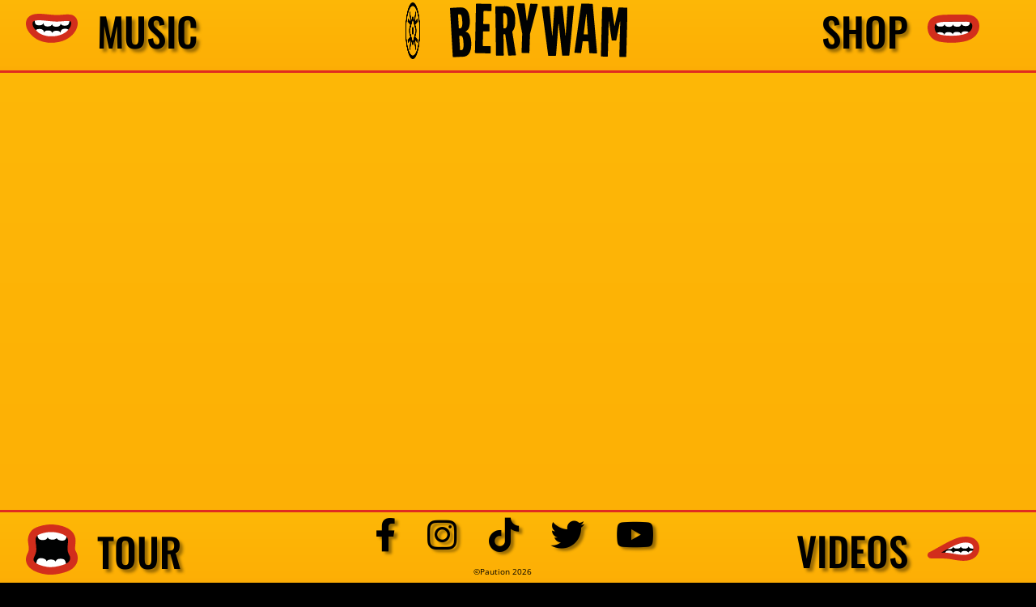

--- FILE ---
content_type: text/css; charset=utf-8
request_url: https://www.berywam.com/module/threepress/static/css/modal.css?v=1.8.5
body_size: 560
content:
.threepress-modal{
	position: fixed;
	z-index: 9999;
	top: 0px;
	left: 0px;
	font-size: 1rem;
	width: 100%;
	height: 100%;
	display: flex;
	justify-content: center;
	align-items: flex-start;
	background: rgba(0, 0, 0, .5);
}
.threepress-modal-close{
	position: absolute;
	z-index: 9;
	top: 80px;
	right: calc( 50% - 300px);
	background: black;
	color: white;
	cursor: pointer;
	height: 30px;
	width: 30px;
    font-size: 1.5rem;
    user-select: none;
}
.threepress-modal-close:hover{
	background: white;
	color: black;
}
.threepress-modal-content{
	position: absolute;
	background: white;
	padding: 10px;
	margin-top: 80px;
	width: 100%;
	max-width: 600px;
	overflow-y: auto;
	overflow-x: hidden;
}
.threepress-modal h1,
.threepress-modal h2,
.threepress-modal h3{
    color: white;
}
.threepress-modal  .threepress-modal-header{
	color: #c1cafb;
	margin-bottom: 10px;
}
.threepress-modal .column h3.column-header{
	margin-top: 0;
}
.threepress-modal .column{
	padding: 10px 10px 30px 10px;
	height: 90%;
}
.threepress-modal .left-panel{
}
.threepress-modal .right-panel{
}
.right-panel .button{
	margin: 5px 0;
	border: 1px solid grey;
}

.threepress-modal img{
	max-width: 125px;
}
.threepress-modal textarea,
.threepress-modal input{
	width: 100%;
	max-width: 100%;
}
.threepress-modal label,
.threepress-modal input[type=checkbox]{
	display: inline-block;
}
.threepress-modal input[type=checkbox]{
	width: 20px;
	height: 20px;
	vertical-align: middle;
	margin: 0 10px;
}

.threepress-modal.has-columns .threepress-modal-content{
	overflow-y: hidden;
}
.threepress-modal.has-columns .column{
	overflow-y: auto;
}

.modal-type-gallery-preview .threepress-modal-content{
	background: transparent;
	border: 1px solid;
	box-shadow: 0px 0px 20px rgba(0, 0, 0, .5);
}

@media screen and (max-width: 800px){
	.threepress-modal-close{
		right: 0px;
	}
}



--- FILE ---
content_type: text/css; charset=utf-8
request_url: https://www.berywam.com/fichiers/themes/paution/style.css
body_size: 70
content:
/*
 Theme Name:  Paution
 Theme URI:    https://www.paution.com
 Description:  Theme cr&eacute;&eacute; par Jabe
 Author:       Jabe
 Author URI:   https://www.paution.com
 Template:     Divi
 Version:      1.0.0
*/

/***** Code CSS de Jabe *****/

--- FILE ---
content_type: application/javascript; charset=utf-8
request_url: https://www.berywam.com/module/threepress/static/js/helpers/init_scene.js?v=185
body_size: 4276
content:
import init_snow from './init_snow.js?v=185'
import {
	Color,
	DirectionalLight,
	AmbientLight,
	// DirectionalLightHelper,
	// CameraHelper,
	FogExp2,
	// SpotLight,
	WebGLRenderer,
	Scene,
	PerspectiveCamera,
	Vector3,
	Raycaster,
	PlaneBufferGeometry,
    DoubleSide,
    // MeshLambertMaterial,
    MeshStandardMaterial,
    TextureLoader,
    AnimationMixer,
    AnimationClip,

    // hdr:
    ACESFilmicToneMapping,
    UnsignedByteType,
	LinearFilter,
	PMREMGenerator,
	CubeTextureLoader,
	sRGBEncoding,

    // MeshDepthMaterial,
    // RGBADepthPacking,
    Mesh,
    Group,
    // RepeatWrapping,
} from '../../inc/three.module.js?v=185'
import { OrbitControls } from '../../inc/OrbitControls.js?v=185'
import Sun from './Sun.js'
import {
	fill_dimensions,
	process_split,
	b,
	// random_hex,
	// diff,
	// sleep,
} from '../lib.js?v=185'
import { GLTFLoader } from '../../inc/GLTFLoader.js?v=185'
import { HDRCubeTextureLoader } from '../../inc/HDRCubeTextureLoader.js?v=185';
import { MeshoptDecoder } from '../../inc/meshopt_decoder.js?v=185'





const hdr_map = {
	hdr_courtyard: 'pisaHDR', //'pisaHDR'
	hdr_bridge: 'Bridge2',
	hdr_park: 'Park2',
	hdr_sun: 'skyboxsun25deg',
	hdr_castle: 'SwedishRoyalCastle',
	hdr_galaxy: 'MilkyWay',
}

const hdr_suffixes = {
	hdr_courtyard: [ 'px.hdr', 'nx.hdr', 'py.hdr', 'ny.hdr', 'pz.hdr', 'nz.hdr' ],
	hdr_bridge: [ 'posx.jpg', 'negx.jpg', 'posy.jpg', 'negy.jpg', 'posz.jpg', 'negz.jpg' ],
	hdr_park: [ 'posx.jpg', 'negx.jpg', 'posy.jpg', 'negy.jpg', 'posz.jpg', 'negz.jpg' ],
	hdr_sun: [ 'px.jpg', 'nx.jpg', 'py.jpg', 'ny.jpg', 'pz.jpg', 'nz.jpg' ],
	hdr_castle: [ 'px.jpg', 'nx.jpg', 'py.jpg', 'ny.jpg', 'pz.jpg', 'nz.jpg' ],
	hdr_galaxy: [ 'dark-s_px.jpg', 'dark-s_nx.jpg', 'dark-s_py.jpg', 'dark-s_ny.jpg', 'dark-s_pz.jpg', 'dark-s_nz.jpg' ],
}



const ORIGIN = new Vector3()

const loader = new GLTFLoader()
loader.threeOrigin = 2

const texLoader = new TextureLoader()




export default async( gallery, viewer ) => { // init_scene

	// gallery.id = gallery.id || random_hex( 6 )

	if( !gallery.validate( false, true, false ) ) return



	// window.thisgal = gallery



	// SCENE, RENDERER, RAYCASTER, CAMERA

	// lights camera action
	gallery.SCENE = gallery.SCENE || new Scene()
	gallery.RENDERER = gallery.RENDERER || new WebGLRenderer({ 
		antialias: true,
		alpha: true,
	})
	gallery.RENDERER.shadowMap.enabled = true
	// raycaster
	gallery.RAYCASTER = new Raycaster()

	gallery.CAMERA = gallery.CAMERA || new PerspectiveCamera( 
		30, 
		window.innerWidth / window.innerHeight, 
		1, 
		gallery.view
	)

	gallery.FIXTURE = new Group()
	gallery.SCENE.add( gallery.FIXTURE )

	// console.log('init Scene, Renderer: ', gallery.SCENE, gallery.RENDERER )






	gallery.canvas = gallery.RENDERER.domElement // gallery.canvas ||
	gallery.canvas.height = gallery.canvas.width * gallery.aspect_ratio

	viewer.append( gallery.canvas )

	if( gallery.bg_color ){
		gallery.canvas.style.background = gallery.bg_color
	}




















	// LIGHT

	// debugger

	if( !gallery.LIGHT ){

		if( gallery.light === 'directional' ){ // || gallery.light === 'sun'

			gallery.LIGHT = new DirectionalLight( 0xffffff, gallery.scale_intensity() )

		}else if( gallery.light === 'sun'){

			// sun stuffs...
			gallery.SUN = new Sun({
				intensity: gallery.scale_intensity(),
				has_lensflare: gallery.has_lensflare,
				light_type: 'directional'
			})
			gallery.LIGHT = gallery.SUN.light
			gallery.SCENE.add( gallery.SUN.ele )

		}

		// console.log('initializing LIGHT', gallery.LIGHT )

		// debugger

		gallery.LIGHT.castShadow = true
		// console.log('toggle light shadow')

		gallery.LIGHT.shadow.camera.near = 1;
		gallery.LIGHT.shadow.camera.far = gallery.view;

		if( gallery.LIGHT.type === 'DirectionalLight'){

			// bounds
			gallery.LIGHT.shadow.camera.left = -gallery.ground_coords.x * 15; // * 3
			gallery.LIGHT.shadow.camera.right = gallery.ground_coords.x * 15; // * 3
			gallery.LIGHT.shadow.camera.top = gallery.ground_coords.z * 15; // * 3
			gallery.LIGHT.shadow.camera.bottom = -gallery.ground_coords.z * 15; // * 3

		}

		// resolution
		gallery.LIGHT.shadow.mapSize.width = gallery.ground_coords.x * 200;
		gallery.LIGHT.shadow.mapSize.height = gallery.ground_coords.z * 200;

	}






	// FOG

	if( gallery.has_fog ){
		gallery.SCENE.fog = new FogExp2( new Color( gallery.fog_color || 0xffffff ), ( gallery.fog_density || 5 ) / 100 )
	}else{
		delete gallery.SCENE.fog
	}













	// MODEL

	let gltf

	if( gallery.model ){

		// console.log('initializing MODEL')

		if( location.href.match(/^https/) && gallery.model.guid.match(/^http:/) ){
			gallery.model.guid = gallery.model.guid.replace(/^http:/, 'https:')
		}

		if( gallery.use_mesh_decode ){
			loader.setMeshoptDecoder( MeshoptDecoder )
		}

		if( !gallery.loader_bar ){
			gallery.loader_bar = b('div', false, 'threepress-loader-bar')
			gallery.inner_loader = b('div', false, 'inner-bar')
			gallery.loader_bar.append( gallery.inner_loader )
		}
		// const viewer = blorb
		// gallery.canvas.parentElement.append( gallery.loader_bar )
		viewer.append( gallery.loader_bar )

		const model = await new Promise((resolve, reject ) => {
			loader.load( gallery.model.guid, res => {
				gltf = res
				resolve( res.scene )
			}, xhr => { // progress
				const {
					loaded,
					total,
				} = xhr

				const percent = ( loaded / total ) * 100

				// gallery.loader_bar.innerText = Math.floor( percent ) + '%'
				gallery.inner_loader.style.width = Math.round( percent ) + '%'

			}, err => {
				reject( err )
			})
		})

		gallery.loader_bar.remove()

		// process model
		fill_dimensions( model )
		gallery.scale_model( model )

		model.userData.subject = true
		model.traverse( ele => {
			ele.castShadow = true
			if( !ele.material || ele.material.type === 'MeshBasicMaterial'){
				ele.receiveShadow = true
			}
			if( gallery.has_bloom ){
				addBloom( ele )
			}
		})

		// adjust scene to model
		gallery.FIXTURE.add( model )
		gallery.MODEL = model

		if( gallery.preview_type === 'model' || gallery.preview_type === 'media_lib' ) gallery.cam_pos = '1,1,1'

		const { x, y, z } = process_split( typeof gallery.cam_pos === 'string' ? gallery.cam_pos : gallery.cam_pos.string )

		// console.log('setting ' + gallery.name + ' to ', gallery.cam_pos, gallery.CAMERA.position )

		gallery.cam_coords.x = typeof x === 'number' ? x : 1
		gallery.cam_coords.y = typeof y === 'number' ? y : 1
		gallery.cam_coords.z = typeof z === 'number' ? z : 1

		// const re_hydrate = 1 / gltf.scene.scale.length()

		gallery.CAMERA.position.set( 
			gallery.cam_coords.x, 
			gallery.cam_coords.y, 
			gallery.cam_coords.z,
		)
		.normalize()
		.multiplyScalar( Number( gallery.initial_zoom ) )


		if( gallery.SUN && gallery.MODEL ){

			gallery.SUN.ele.position.set( 
				gallery.light_coords.x,
				gallery.light_coords.y,
				gallery.light_coords.z,
			)
			.normalize()
			.multiplyScalar( 110 ) 

			if( !gallery.SUN.ele.position.length() ){
				console.log('resetting invalid sun position', gallery.name, gallery.LIGHT.position )
				gallery.SUN.ele.position.set( 150, 150, 150 )
			}

			gallery.LIGHT.position.copy( gallery.SUN.ele.position )

			// console.log('setting sun to: ', gallery.LIGHT.position )

		}else{

			gallery.LIGHT.position.copy( new Vector3( 
				gallery.light_coords.x, 
				gallery.light_coords.y, 
				gallery.light_coords.z 
			)
			.normalize()
			.multiplyScalar( 150 ) ) // gallery.max_zoom * gallery.scalar * gallery.CAM_STEP

			// console.log('setting normal light to: ', gallery.LIGHT.position )

		}

		gallery.LIGHT.target = model

		if( !gallery.LIGHT.position.isVector3 || !gallery.LIGHT.position.length() ){
			console.log('resetting invalid light position', gallery.name, gallery.LIGHT.position )
			gallery.LIGHT.position.set( 150, 150, 150 )
		}

		// console.log("set light pos", gallery.LIGHT.position )

		gallery.LIGHT.lookAt( ORIGIN )


		if( gallery.ambience && Number( gallery.ambience ) ){

			gallery.AMBIENT = new AmbientLight( gallery.ambient_color || 0xffffff, gallery.ambience / 10 )
			gallery.SCENE.add( gallery.AMBIENT )

		}

		// hrd (has to wait for model, cant be with lights)

		const hdr = gallery.get_hdr()

		let envMap, cubeMap

		if( hdr ){

			gallery.RENDERER.physicallyCorrectLights = true
			gallery.RENDERER.toneMapping = ACESFilmicToneMapping;

			
			const hdrImgUrls = hdr_suffixes[ hdr ]
			const folder = hdr_map[ hdr ]

			let hdrCubeRenderTarget

			const isHDR = hdrImgUrls[0].match(/.hdr$/)

			if( isHDR ){

				cubeMap = new HDRCubeTextureLoader()
				.setPath( THREEPRESS.plugin_url + '/assets/env-maps/' + folder + '/') 
				.setDataType( UnsignedByteType )
				.load( hdrImgUrls, () => {

					hdrCubeRenderTarget = pmremGenerator.fromCubemap( cubeMap );

					cubeMap.encoding = sRGBEncoding;

					cubeMap.magFilter = LinearFilter;
					cubeMap.needsUpdate = true;

					envMap = hdrCubeRenderTarget.texture

					gallery.SCENE.environment = envMap

					gallery.applyEnvMap( envMap, model )

				})

			}else{

				cubeMap = new CubeTextureLoader()
				.setPath( THREEPRESS.plugin_url + '/assets/env-maps/' + folder + '/') 
				// .setDataType( UnsignedByteType )
				.load( hdrImgUrls, () => {

					hdrCubeRenderTarget = pmremGenerator.fromCubemap( cubeMap );

					cubeMap.encoding = sRGBEncoding;

					envMap = hdrCubeRenderTarget.texture

					gallery.SCENE.environment = envMap

					gallery.applyEnvMap( envMap, model )

				})

			}

			gallery.SCENE.background = null
			if( gallery.show_hdr ) gallery.SCENE.background = cubeMap;


			const pmremGenerator = new PMREMGenerator( gallery.RENDERER ); 
			pmremGenerator.compileCubemapShader();

			// const envScene = new DebugEnvironment();
			// generatedCubeRenderTarget = pmremGenerator.fromScene( envScene )

			// gallery.RENDERER.toneMappingExposure = 5;

		}

	} // if model





	if( gallery.has_blizzard ){

		init_snow('blizzard', gallery )

	}else if( gallery.has_snow ){

		init_snow('snow', gallery )

	}








	gallery.FIXTURE.add( gallery.LIGHT )
	gallery.FIXTURE.add( gallery.CAMERA )




	// GROUND 
	
	// debugger

	if( gallery.ground_tex_guid ){

		let tex
		if( gallery.ground_tex_guid ){

			const vertices = ( gallery.ground_resolution * 64 ) || 16

			const ground_geo = new PlaneBufferGeometry( 
				Number( gallery.ground_coords.x ) * 10, 
				Number( gallery.ground_coords.z ) * 10, 
				vertices, vertices )
			// debugger

			const tex_texture = await (()=>{
				return new Promise((resolve, reject) => {
					texLoader.load( gallery.ground_tex_guid, tex => {
						resolve( tex )
					}, xhr => {
						// loading progress
					}, err => {
						reject( err )
					})	
				})
				// console.log('loaded ground tex', tex_texture)
			})();

			let map_texture
			if( gallery.ground_map_guid ){
				map_texture = await (()=>{
					return new Promise((resolve, reject) => {
						texLoader.load( gallery.ground_map_guid, tex => {
							resolve( tex )
						}, xhr => {
							// loading progress
						}, err => {
							reject( err )
						})	
					})
				})();
				// console.log('loaded ground map', map_texture)
			}

			const material_params = {
				map: tex_texture,
				displacementScale: Number( gallery.ground_coords.y ),
				// displacementBias: -10,
				side: DoubleSide,
			}
			if( map_texture ){
				material_params.displacementMap = map_texture // gallery.ground_map_texture,
			}

			const ground_mat = new MeshStandardMaterial( material_params )

			gallery.GROUND = new Mesh( ground_geo, ground_mat )
			gallery.GROUND.receiveShadow = true
			// gallery.GROUND.castShadow = true
			gallery.GROUND.rotation.x = -Math.PI / 2
			gallery.SCENE.add( gallery.GROUND )

			gallery.FIXTURE.position.set( 0, Number( gallery.float_height ) / 10, 0 )

		}

	}





	// ANIMATIONS

	if( gallery.animations.length ){

		// console.log('ya init anims', gallery.animations )

		gallery.MIXER = new AnimationMixer( gltf.scene )

		const split = gallery.animations.split(',')

		for( let anim of split ){

			anim = anim.replace(/\%\%/g, ' ')

			const clip = AnimationClip.findByName( gltf.animations, anim )

			if( clip ){

				const action = gallery.MIXER.clipAction( clip ) // = window.action

				action.play()

			}else{
				console.log('missing anim clip', anim )
			}
		}

		// setTimeout(() => {
		// 	gallery.SCENE.remove( gltf.scene )
		// }, 2000 )

	}else{

		// console.log('nope no anims')

	}





	// CONTROLS

	// debugger

	if( !gallery.controls || gallery.controls === 'none' ) {

		if( gallery.orbit_controls ) gallery.orbit_controls.dispose()
		delete gallery.orbit_controls

		if( gallery.has_snow || gallery.has_blizzard ){
			gallery.animating = false
			gallery.anim_state( true )
		}

	}else if( gallery.controls === 'orbit' ){

		if( gallery.orbit_controls ) gallery.orbit_controls.dispose()
		delete gallery.orbit_controls

		gallery.orbit_controls = new OrbitControls( gallery.CAMERA, gallery.canvas )
		gallery.orbit_controls.enableDamping = true
		gallery.orbit_controls.dampingFactor = .2

		gallery.orbit_controls.minDistance = gallery.BASE_UNIT * 2
		gallery.orbit_controls.maxDistance = 100

		// implement this yourself so it doesn't jack scroll
		// ( it will preventDefault scroll events entirely otherwise )
		if( !gallery.allow_zoom ){
			gallery.orbit_controls.enableZoom = false 
		}else{
			gallery.orbit_controls.zoomSpeed = gallery.zoom_speed / 50
		}

		if( gallery.is_continuous() ){

			if( gallery.rotate_scene ){
				gallery.orbit_controls.autoRotate = true
				gallery.orbit_controls.autoRotateSpeed = gallery.rotate_speed / 10				
			}

			gallery.animating = false
			gallery.anim_state( true )

		}else{

			gallery.RENDERER.domElement.addEventListener('mouseover', e => {
				gallery.animating = false
				gallery.anim_state( true )
			})
			gallery.RENDERER.domElement.addEventListener('mouseout', e => {
				// if( !gallery.is_continuous() ) 
					gallery.animating = false
			})

		}

	}





	if( gallery.orbit_controls ){

		gallery.orbit_controls.target = gallery.FIXTURE.position

		gallery.orbit_controls.update()

	}else{

		gallery.CAMERA.lookAt( gallery.FIXTURE.position )

	}


	if( localStorage.getItem('threepress-dev-view')){
		// const helper = new DirectionalLightHelper( gallery.LIGHT, 5 );
		// const helper = new CameraHelper( gallery.LIGHT.shadow.camera );
		// gallery.SCENE.add( helper );
		// setTimeout(()=>{
			// gallery.orbit_controls.update()
			// gallery.RENDERER.render( gallery.SCENE, gallery.RENDERER )
			// gallery.anim_state( true )
		// }, 500 )
	}

	return true

} // init

--- FILE ---
content_type: application/javascript; charset=utf-8
request_url: https://www.berywam.com/module/threepress/static/inc/composer/EffectComposer.js?v=185
body_size: 1675
content:
import {
	BufferGeometry,
	Clock,
	Float32BufferAttribute,
	LinearFilter,
	Mesh,
	OrthographicCamera,
	RGBAFormat,
	Vector2,
	WebGLRenderTarget
} from '../three.module.js?v=185'
import { CopyShader } from './CopyShader.js';
import { ShaderPass } from './ShaderPass.js';
import { MaskPass } from './MaskPass.js';
import { ClearMaskPass } from './MaskPass.js';

class EffectComposer {

	constructor( renderer, renderTarget ) {

		this.renderer = renderer;

		if ( renderTarget === undefined ) {

			const parameters = {
				minFilter: LinearFilter,
				magFilter: LinearFilter,
				format: RGBAFormat
			};

			const size = renderer.getSize( new Vector2() );
			this._pixelRatio = renderer.getPixelRatio();
			this._width = size.width;
			this._height = size.height;

			renderTarget = new WebGLRenderTarget( this._width * this._pixelRatio, this._height * this._pixelRatio, parameters );
			renderTarget.texture.name = 'EffectComposer.rt1';

		} else {

			this._pixelRatio = 1;
			this._width = renderTarget.width;
			this._height = renderTarget.height;

		}

		this.renderTarget1 = renderTarget;
		this.renderTarget2 = renderTarget.clone();
		this.renderTarget2.texture.name = 'EffectComposer.rt2';

		this.writeBuffer = this.renderTarget1;
		this.readBuffer = this.renderTarget2;

		this.renderToScreen = true;

		this.passes = [];

		// dependencies

		if ( CopyShader === undefined ) {

			console.error( 'THREE.EffectComposer relies on CopyShader' );

		}

		if ( ShaderPass === undefined ) {

			console.error( 'THREE.EffectComposer relies on ShaderPass' );

		}

		this.copyPass = new ShaderPass( CopyShader );

		this.clock = new Clock();

	}

	swapBuffers() {

		const tmp = this.readBuffer;
		this.readBuffer = this.writeBuffer;
		this.writeBuffer = tmp;

	}

	addPass( pass ) {

		this.passes.push( pass );
		pass.setSize( this._width * this._pixelRatio, this._height * this._pixelRatio );

	}

	insertPass( pass, index ) {

		this.passes.splice( index, 0, pass );
		pass.setSize( this._width * this._pixelRatio, this._height * this._pixelRatio );

	}

	removePass( pass ) {

		const index = this.passes.indexOf( pass );

		if ( index !== - 1 ) {

			this.passes.splice( index, 1 );

		}

	}

	isLastEnabledPass( passIndex ) {

		for ( let i = passIndex + 1; i < this.passes.length; i ++ ) {

			if ( this.passes[ i ].enabled ) {

				return false;

			}

		}

		return true;

	}

	render( deltaTime ) {

		// deltaTime value is in seconds

		if ( deltaTime === undefined ) {

			deltaTime = this.clock.getDelta();

		}

		const currentRenderTarget = this.renderer.getRenderTarget();

		let maskActive = false;

		for ( let i = 0, il = this.passes.length; i < il; i ++ ) {

			const pass = this.passes[ i ];

			if ( pass.enabled === false ) continue;

			pass.renderToScreen = ( this.renderToScreen && this.isLastEnabledPass( i ) );
			pass.render( this.renderer, this.writeBuffer, this.readBuffer, deltaTime, maskActive );

			if ( pass.needsSwap ) {

				if ( maskActive ) {

					const context = this.renderer.getContext();
					const stencil = this.renderer.state.buffers.stencil;

					//context.stencilFunc( context.NOTEQUAL, 1, 0xffffffff );
					stencil.setFunc( context.NOTEQUAL, 1, 0xffffffff );

					this.copyPass.render( this.renderer, this.writeBuffer, this.readBuffer, deltaTime );

					//context.stencilFunc( context.EQUAL, 1, 0xffffffff );
					stencil.setFunc( context.EQUAL, 1, 0xffffffff );

				}

				this.swapBuffers();

			}

			if ( MaskPass !== undefined ) {

				if ( pass instanceof MaskPass ) {

					maskActive = true;

				} else if ( pass instanceof ClearMaskPass ) {

					maskActive = false;

				}

			}

		}

		this.renderer.setRenderTarget( currentRenderTarget );

	}

	reset( renderTarget ) {

		if ( renderTarget === undefined ) {

			const size = this.renderer.getSize( new Vector2() );
			this._pixelRatio = this.renderer.getPixelRatio();
			this._width = size.width;
			this._height = size.height;

			renderTarget = this.renderTarget1.clone();
			renderTarget.setSize( this._width * this._pixelRatio, this._height * this._pixelRatio );

		}

		this.renderTarget1.dispose();
		this.renderTarget2.dispose();
		this.renderTarget1 = renderTarget;
		this.renderTarget2 = renderTarget.clone();

		this.writeBuffer = this.renderTarget1;
		this.readBuffer = this.renderTarget2;

	}

	setSize( width, height ) {

		this._width = width;
		this._height = height;

		const effectiveWidth = this._width * this._pixelRatio;
		const effectiveHeight = this._height * this._pixelRatio;

		this.renderTarget1.setSize( effectiveWidth, effectiveHeight );
		this.renderTarget2.setSize( effectiveWidth, effectiveHeight );

		for ( let i = 0; i < this.passes.length; i ++ ) {

			this.passes[ i ].setSize( effectiveWidth, effectiveHeight );

		}

	}

	setPixelRatio( pixelRatio ) {

		this._pixelRatio = pixelRatio;

		this.setSize( this._width, this._height );

	}

}


class Pass {

	constructor() {

		// if set to true, the pass is processed by the composer
		this.enabled = true;

		// if set to true, the pass indicates to swap read and write buffer after rendering
		this.needsSwap = true;

		// if set to true, the pass clears its buffer before rendering
		this.clear = false;

		// if set to true, the result of the pass is rendered to screen. This is set automatically by EffectComposer.
		this.renderToScreen = false;

	}

	setSize( /* width, height */ ) {}

	render( /* renderer, writeBuffer, readBuffer, deltaTime, maskActive */ ) {

		console.error( 'THREE.Pass: .render() must be implemented in derived pass.' );

	}

}

// Helper for passes that need to fill the viewport with a single quad.

const _camera = new OrthographicCamera( - 1, 1, 1, - 1, 0, 1 );

// https://github.com/mrdoob/three.js/pull/21358

const _geometry = new BufferGeometry();
_geometry.setAttribute( 'position', new Float32BufferAttribute( [ - 1, 3, 0, - 1, - 1, 0, 3, - 1, 0 ], 3 ) );
_geometry.setAttribute( 'uv', new Float32BufferAttribute( [ 0, 2, 0, 0, 2, 0 ], 2 ) );

class FullScreenQuad {

	constructor( material ) {

		this._mesh = new Mesh( _geometry, material );

	}

	dispose() {

		this._mesh.geometry.dispose();

	}

	render( renderer ) {

		renderer.render( this._mesh, _camera );

	}

	get material() {

		return this._mesh.material;

	}

	set material( value ) {

		this._mesh.material = value;

	}

}

export { EffectComposer, Pass, FullScreenQuad };


--- FILE ---
content_type: image/svg+xml
request_url: https://www.berywam.com/medias/image/svg+xml/2020-11/logo-bouche-4.svg
body_size: 1651
content:
<?xml version="1.0" encoding="UTF-8"?> <!-- Generator: Adobe Illustrator 24.0.2, SVG Export Plug-In . SVG Version: 6.00 Build 0) --> <svg xmlns="http://www.w3.org/2000/svg" xmlns:xlink="http://www.w3.org/1999/xlink" version="1.1" id="Calque_1" x="0px" y="0px" viewBox="0 0 25.793 12.123" style="enable-background:new 0 0 25.793 12.123;" xml:space="preserve"> <style type="text/css"> .st0{fill:#010202;} .st1{fill:#FFFFFF;} .st2{fill:#D22E1C;} </style> <path class="st0" d="M24.35,4.182c0.19,0.86-0.07,3.63-1.54,4.56c-1.63,1.03-4.95,1.2-7.82,1.42c-5.35,0.42-9.6,0.01-9.99-1.8 s3.62-4.22,8.97-5.38S23.96,2.362,24.35,4.182z"></path> <path class="st1" d="M22.51,7.082c-0.4-0.05-0.82-0.03-1.21,0.07c-0.46,0.12-0.85,0.43-1.01,0.87c-0.04-0.09-0.1-0.17-0.16-0.25 c-0.18-0.24-0.43-0.39-0.72-0.47c-0.2-0.05-0.41-0.08-0.62-0.11c-0.37-0.04-0.75-0.02-1.11,0.06c-0.4,0.08-0.78,0.32-0.98,0.68 c-0.08,0.13-0.12,0.28-0.16,0.42c-0.06-0.16-0.14-0.32-0.25-0.46c-0.18-0.24-0.43-0.39-0.72-0.47c-0.2-0.05-0.41-0.09-0.62-0.11 c-0.37-0.05-0.74-0.03-1.11,0.05c-0.4,0.08-0.78,0.31-0.99,0.67c-0.06,0.1-0.1,0.21-0.14,0.33c-0.07-0.28-0.17-0.55-0.34-0.78 c-0.18-0.24-0.43-0.39-0.72-0.47c-0.2-0.05-0.41-0.09-0.62-0.11c-0.37-0.05-0.74-0.03-1.11,0.05c-0.39,0.06-0.77,0.3-0.98,0.65 c-0.06,0.1-0.1,0.21-0.13,0.32L8.8,8.372c0,0.63,0.51,1.15,1.14,1.15h12.5c0.63,0,1.15-0.52,1.15-1.15l0,0 C23.59,7.742,23.07,7.202,22.51,7.082z"></path> <path class="st1" d="M23.47,4.712v-0.09c0-0.99-0.81-1.81-1.81-1.81H10.98c-0.99,0-1.81,0.81-1.81,1.81v0.09 c0,0.99,0.3,1.14,0.81,1.51c0.24,0.05,0.49,0.08,0.73,0.09c0.27,0.01,0.55-0.02,0.81-0.08c0.29-0.06,0.55-0.19,0.78-0.37 c0.2-0.16,0.33-0.41,0.4-0.65c0.02-0.07,0.03-0.13,0.04-0.2c0.08,0.21,0.2,0.42,0.36,0.57c0.21,0.18,0.45,0.29,0.73,0.35 c0.39,0.07,0.78,0.12,1.17,0.08c0.45-0.05,0.9-0.14,1.22-0.48c0.16-0.17,0.27-0.37,0.33-0.59v-0.01c0.08,0.24,0.2,0.48,0.39,0.64 c0.21,0.19,0.45,0.3,0.72,0.35c0.38,0.08,0.77,0.13,1.17,0.1c0.44-0.04,0.91-0.14,1.23-0.47c0.16-0.17,0.27-0.36,0.33-0.59 c0.02-0.05,0.03-0.1,0.04-0.16c0,0.01,0,0.02,0.01,0.03c0.08,0.27,0.21,0.56,0.42,0.75c0.21,0.19,0.45,0.3,0.72,0.35 c0.38,0.08,0.77,0.13,1.17,0.1c0.02,0,0.03,0,0.05,0C23.64,5.812,23.47,5.702,23.47,4.712z"></path> <path class="st2" d="M25.76,5.202c-0.05-0.39-0.09-0.77-0.22-1.14c-0.18-0.51-0.41-1.02-0.73-1.47c-0.28-0.4-0.59-0.78-0.97-1.09 c-0.35-0.29-0.71-0.55-1.13-0.73c-0.56-0.24-1.12-0.45-1.72-0.57c-0.58-0.11-1.17-0.19-1.76-0.2c-1.08-0.02-2.17,0.14-3.22,0.38 c-1.36,0.31-2.65,0.85-3.92,1.43c-0.02,0.01-0.05,0.02-0.07,0.03c-0.25,0.11-0.5,0.23-0.75,0.35c-1.12,0.54-2.22,1.13-3.31,1.73 c-1.3,0.72-2.59,1.46-3.89,2.18C3.04,6.692,2,7.282,0.92,7.772c-0.17,0.08-0.31,0.19-0.44,0.32C0.16,8.382,0.01,8.832,0,9.252 c0,0.16,0.03,0.32,0.07,0.47c0.08,0.26,0.22,0.5,0.41,0.69c0.1,0.11,0.22,0.2,0.35,0.27c0.21,0.12,0.37,0.16,0.56,0.19 c0.09,0.02,0.17,0.03,0.26,0.03c2.39,0.07,4.78-0.04,7.17,0.11c0.62,0.04,1.25,0.1,1.87,0.17c0.93,0.13,1.85,0.32,2.78,0.48 c0.95,0.16,1.91,0.29,2.86,0.38c1.41,0.13,2.84,0.13,4.22-0.19c0.64-0.15,1.26-0.39,1.84-0.68c0.23-0.12,0.45-0.25,0.67-0.4 c0.38-0.26,0.76-0.55,1.08-0.88c0.66-0.69,1.14-1.54,1.41-2.45c0.13-0.43,0.19-0.89,0.23-1.34C25.8,5.802,25.8,5.502,25.76,5.202z M22.8,6.012c0,0.05-0.01,0.1-0.01,0.15c-0.05,0.27-0.12,0.54-0.22,0.8c-0.02,0.04-0.04,0.08-0.06,0.12 c-0.09,0.18-0.19,0.35-0.31,0.51c-0.16,0.19-0.33,0.36-0.52,0.52c-0.32,0.23-0.65,0.42-1.01,0.59c-0.46,0.18-0.94,0.3-1.43,0.38 c-0.08,0.01-0.15,0.02-0.23,0.02c-0.34,0.03-0.69,0.04-1.03,0.04c-0.58,0-1.17-0.04-1.75-0.09c-0.3-0.03-0.6-0.06-0.9-0.1 c-0.08-0.01-0.16-0.02-0.24-0.03c-0.16-0.02-0.32-0.05-0.48-0.07c-0.54-0.08-1.08-0.18-1.62-0.28c-1.04-0.19-2.07-0.35-3.12-0.45 c-0.35-0.05-0.71-0.07-1.06-0.1c-0.64-0.04-1.29-0.06-1.93-0.07c1.03-0.58,2.06-1.17,3.1-1.73c0.53-0.29,1.06-0.57,1.6-0.85 c0.83-0.43,1.67-0.84,2.53-1.21c0.04-0.02,0.08-0.04,0.12-0.05c0.3-0.12,0.6-0.24,0.9-0.35c0.56-0.2,1.13-0.38,1.71-0.51 c0.34-0.08,0.68-0.14,1.03-0.19l0,0c0.21-0.02,0.43-0.04,0.64-0.06c0.48-0.03,0.96-0.02,1.43,0.03c0.47,0.08,0.93,0.2,1.38,0.37 c0.17,0.08,0.33,0.17,0.48,0.28l0,0c0.16,0.14,0.3,0.28,0.44,0.44c0.08,0.12,0.16,0.24,0.23,0.36c0.06,0.1,0.11,0.2,0.16,0.3 c0.07,0.19,0.12,0.39,0.16,0.59C22.81,5.582,22.81,5.802,22.8,6.012z"></path> </svg> 

--- FILE ---
content_type: application/javascript; charset=utf-8
request_url: https://www.berywam.com/module/threepress/static/inc/OrbitControls.js?v=185
body_size: 5668
content:
import {
	EventDispatcher,
	MOUSE,
	Quaternion,
	Spherical,
	TOUCH,
	Vector2,
	Vector3
} from './three.module.js?v=185'

// This set of controls performs orbiting, dollying (zooming), and panning.
// Unlike TrackballControls, it maintains the "up" direction object.up (+Y by default).
//
//    Orbit - left mouse / touch: one-finger move
//    Zoom - middle mouse, or mousewheel / touch: two-finger spread or squish
//    Pan - right mouse, or left mouse + ctrl/meta/shiftKey, or arrow keys / touch: two-finger move

const _changeEvent = { type: 'change' };
const _startEvent = { type: 'start' };
const _endEvent = { type: 'end' };

class OrbitControls extends EventDispatcher {

	constructor( object, domElement ) {

		super();

		if ( domElement === undefined ) console.warn( 'THREE.OrbitControls: The second parameter "domElement" is now mandatory.' );
		if ( domElement === document ) console.error( 'THREE.OrbitControls: "document" should not be used as the target "domElement". Please use "renderer.domElement" instead.' );

		this.object = object;
		this.domElement = domElement;
		this.domElement.style.touchAction = 'none'; // disable touch scroll

		// Set to false to disable this control
		this.enabled = true;

		// "target" sets the location of focus, where the object orbits around
		this.target = new Vector3();

		// How far you can dolly in and out ( PerspectiveCamera only )
		this.minDistance = 0;
		this.maxDistance = Infinity;

		// How far you can zoom in and out ( OrthographicCamera only )
		this.minZoom = 0;
		this.maxZoom = Infinity;

		// How far you can orbit vertically, upper and lower limits.
		// Range is 0 to Math.PI radians.
		this.minPolarAngle = 0; // radians
		this.maxPolarAngle = Math.PI; // radians

		// How far you can orbit horizontally, upper and lower limits.
		// If set, the interval [ min, max ] must be a sub-interval of [ - 2 PI, 2 PI ], with ( max - min < 2 PI )
		this.minAzimuthAngle = - Infinity; // radians
		this.maxAzimuthAngle = Infinity; // radians

		// Set to true to enable damping (inertia)
		// If damping is enabled, you must call controls.update() in your animation loop
		this.enableDamping = false;
		this.dampingFactor = 0.05;

		// This option actually enables dollying in and out; left as "zoom" for backwards compatibility.
		// Set to false to disable zooming
		this.enableZoom = true;
		this.zoomSpeed = 1.0;

		// Set to false to disable rotating
		this.enableRotate = true;
		this.rotateSpeed = 1.0;

		// Set to false to disable panning
		this.enablePan = true;
		this.panSpeed = 1.0;
		this.screenSpacePanning = true; // if false, pan orthogonal to world-space direction camera.up
		this.keyPanSpeed = 7.0;	// pixels moved per arrow key push

		// Set to true to automatically rotate around the target
		// If auto-rotate is enabled, you must call controls.update() in your animation loop
		this.autoRotate = false;
		this.autoRotateSpeed = 2.0; // 30 seconds per orbit when fps is 60

		// The four arrow keys
		this.keys = { LEFT: 'ArrowLeft', UP: 'ArrowUp', RIGHT: 'ArrowRight', BOTTOM: 'ArrowDown' };

		// Mouse buttons
		this.mouseButtons = { 
			LEFT: MOUSE.ROTATE, 
			MIDDLE: MOUSE.DOLLY, 
			RIGHT: MOUSE.ROTATE // PAN
		};

		// Touch fingers
		this.touches = { ONE: TOUCH.ROTATE, TWO: TOUCH.DOLLY_PAN };

		// for reset
		this.target0 = this.target.clone();
		this.position0 = this.object.position.clone();
		this.zoom0 = this.object.zoom;

		// the target DOM element for key events
		this._domElementKeyEvents = null;

		//
		// public methods
		//

		this.getPolarAngle = function () {

			return spherical.phi;

		};

		this.getAzimuthalAngle = function () {

			return spherical.theta;

		};

		this.getDistance = function () {

			return this.object.position.distanceTo( this.target );

		};

		this.listenToKeyEvents = function ( domElement ) {

			domElement.addEventListener( 'keydown', onKeyDown );
			this._domElementKeyEvents = domElement;

		};

		this.saveState = function () {

			scope.target0.copy( scope.target );
			scope.position0.copy( scope.object.position );
			scope.zoom0 = scope.object.zoom;

		};

		this.reset = function () {

			scope.target.copy( scope.target0 );
			scope.object.position.copy( scope.position0 );
			scope.object.zoom = scope.zoom0;

			scope.object.updateProjectionMatrix();
			scope.dispatchEvent( _changeEvent );

			scope.update();

			state = STATE.NONE;

		};

		// this method is exposed, but perhaps it would be better if we can make it private...
		this.update = function () {

			const offset = new Vector3();

			// so camera.up is the orbit axis
			const quat = new Quaternion().setFromUnitVectors( object.up, new Vector3( 0, 1, 0 ) );
			const quatInverse = quat.clone().invert();

			const lastPosition = new Vector3();
			const lastQuaternion = new Quaternion();

			const twoPI = 2 * Math.PI;

			return function update() {

				const position = scope.object.position;

				offset.copy( position ).sub( scope.target );

				// rotate offset to "y-axis-is-up" space

				offset.applyQuaternion( quat );

				// angle from z-axis around y-axis
				spherical.setFromVector3( offset );

				if ( scope.autoRotate && state === STATE.NONE ) {

					rotateLeft( getAutoRotationAngle() );

				}

				if ( scope.enableDamping ) {

					spherical.theta += sphericalDelta.theta * scope.dampingFactor;
					spherical.phi += sphericalDelta.phi * scope.dampingFactor;

				} else {

					spherical.theta += sphericalDelta.theta;
					spherical.phi += sphericalDelta.phi;

				}

				// restrict theta to be between desired limits

				let min = scope.minAzimuthAngle;
				let max = scope.maxAzimuthAngle;

				if ( isFinite( min ) && isFinite( max ) ) {

					if ( min < - Math.PI ) min += twoPI; else if ( min > Math.PI ) min -= twoPI;

					if ( max < - Math.PI ) max += twoPI; else if ( max > Math.PI ) max -= twoPI;

					if ( min <= max ) {

						spherical.theta = Math.max( min, Math.min( max, spherical.theta ) );

					} else {

						spherical.theta = ( spherical.theta > ( min + max ) / 2 ) ?
							Math.max( min, spherical.theta ) :
							Math.min( max, spherical.theta );

					}

				}

				// restrict phi to be between desired limits
				spherical.phi = Math.max( scope.minPolarAngle, Math.min( scope.maxPolarAngle, spherical.phi ) );

				spherical.makeSafe();

				spherical.radius *= scale;

				// restrict radius to be between desired limits
				spherical.radius = Math.max( scope.minDistance, Math.min( scope.maxDistance, spherical.radius ) );

				// move target to panned location

				if ( scope.enableDamping === true ) {

					scope.target.addScaledVector( panOffset, scope.dampingFactor );

				} else {

					scope.target.add( panOffset );

				}

				offset.setFromSpherical( spherical );
					// debugger

				// rotate offset back to "camera-up-vector-is-up" space
				offset.applyQuaternion( quatInverse );
					// debugger

				position.copy( scope.target ).add( offset );

				// threepress custom
				if( position.y < .05 ) position.y = .05

				scope.object.lookAt( scope.target );
					// debugger

				if ( scope.enableDamping === true ) {

					sphericalDelta.theta *= ( 1 - scope.dampingFactor );
					sphericalDelta.phi *= ( 1 - scope.dampingFactor );

					panOffset.multiplyScalar( 1 - scope.dampingFactor );

				} else {

					sphericalDelta.set( 0, 0, 0 );

					panOffset.set( 0, 0, 0 );

				}

				scale = 1;

				// update condition is:
				// min(camera displacement, camera rotation in radians)^2 > EPS
				// using small-angle approximation cos(x/2) = 1 - x^2 / 8

				if ( zoomChanged ||
					lastPosition.distanceToSquared( scope.object.position ) > EPS ||
					8 * ( 1 - lastQuaternion.dot( scope.object.quaternion ) ) > EPS ) {

					scope.dispatchEvent( _changeEvent );

					lastPosition.copy( scope.object.position );
					lastQuaternion.copy( scope.object.quaternion );
					zoomChanged = false;

					// debugger

					return true;

				}
					// debugger

				return false;

			};

		}();

		this.dispose = function () {

			scope.domElement.removeEventListener( 'contextmenu', onContextMenu );

			scope.domElement.removeEventListener( 'pointerdown', onPointerDown );
			scope.domElement.removeEventListener( 'pointercancel', onPointerCancel );
			scope.domElement.removeEventListener( 'wheel', onMouseWheel );

			scope.domElement.removeEventListener( 'pointermove', onPointerMove );
			scope.domElement.removeEventListener( 'pointerup', onPointerUp );


			if ( scope._domElementKeyEvents !== null ) {

				scope._domElementKeyEvents.removeEventListener( 'keydown', onKeyDown );

			}

			//scope.dispatchEvent( { type: 'dispose' } ); // should this be added here?

		};


		this.removeAllPointers = function () {

			for( const key in pointerPositions ){
				delete pointerPositions[ key ];
			}

			for ( let i = 0; i < pointers.length; i ++ ) {
				pointers.splice( i, 1 );
			}

		}

		//
		// internals
		//

		const scope = this;

		const STATE = {
			NONE: - 1,
			ROTATE: 0,
			DOLLY: 1,
			PAN: 2,
			TOUCH_ROTATE: 3,
			TOUCH_PAN: 4,
			TOUCH_DOLLY_PAN: 5,
			TOUCH_DOLLY_ROTATE: 6
		};

		let state = STATE.NONE;

		const EPS = 0.000001;

		// current position in spherical coordinates
		const spherical = new Spherical();
		const sphericalDelta = new Spherical();

		let scale = 1;
		const panOffset = new Vector3();
		let zoomChanged = false;

		const rotateStart = new Vector2();
		const rotateEnd = new Vector2();
		const rotateDelta = new Vector2();

		const panStart = new Vector2();
		const panEnd = new Vector2();
		const panDelta = new Vector2();

		const dollyStart = new Vector2();
		const dollyEnd = new Vector2();
		const dollyDelta = new Vector2();

		const pointers = [];
		const pointerPositions = {};

		function getAutoRotationAngle() {

			return 2 * Math.PI / 60 / 60 * scope.autoRotateSpeed;

		}

		function getZoomScale() {

			return Math.pow( 0.95, scope.zoomSpeed );

		}

		function rotateLeft( angle ) {

			sphericalDelta.theta -= angle;

		}

		function rotateUp( angle ) {

			sphericalDelta.phi -= angle;

		}

		const panLeft = function () {

			const v = new Vector3();

			return function panLeft( distance, objectMatrix ) {

				v.setFromMatrixColumn( objectMatrix, 0 ); // get X column of objectMatrix
				v.multiplyScalar( - distance );

				panOffset.add( v );

			};

		}();

		const panUp = function () {

			const v = new Vector3();

			return function panUp( distance, objectMatrix ) {

				if ( scope.screenSpacePanning === true ) {

					v.setFromMatrixColumn( objectMatrix, 1 );

				} else {

					v.setFromMatrixColumn( objectMatrix, 0 );
					v.crossVectors( scope.object.up, v );

				}

				v.multiplyScalar( distance );

				panOffset.add( v );

			};

		}();

		// deltaX and deltaY are in pixels; right and down are positive
		const pan = function () {

			const offset = new Vector3();

			return function pan( deltaX, deltaY ) {

				const element = scope.domElement;

				if ( scope.object.isPerspectiveCamera ) {

					// perspective
					const position = scope.object.position;
					offset.copy( position ).sub( scope.target );
					let targetDistance = offset.length();

					// half of the fov is center to top of screen
					targetDistance *= Math.tan( ( scope.object.fov / 2 ) * Math.PI / 180.0 );

					// we use only clientHeight here so aspect ratio does not distort speed
					panLeft( 2 * deltaX * targetDistance / element.clientHeight, scope.object.matrix );
					panUp( 2 * deltaY * targetDistance / element.clientHeight, scope.object.matrix );

				} else if ( scope.object.isOrthographicCamera ) {

					// orthographic
					panLeft( deltaX * ( scope.object.right - scope.object.left ) / scope.object.zoom / element.clientWidth, scope.object.matrix );
					panUp( deltaY * ( scope.object.top - scope.object.bottom ) / scope.object.zoom / element.clientHeight, scope.object.matrix );

				} else {

					// camera neither orthographic nor perspective
					console.warn( 'WARNING: OrbitControls.js encountered an unknown camera type - pan disabled.' );
					scope.enablePan = false;

				}

			};

		}();

		function dollyOut( dollyScale ) {

			if ( scope.object.isPerspectiveCamera ) {

				scale /= dollyScale;

			} else if ( scope.object.isOrthographicCamera ) {

				scope.object.zoom = Math.max( scope.minZoom, Math.min( scope.maxZoom, scope.object.zoom * dollyScale ) );
				scope.object.updateProjectionMatrix();
				zoomChanged = true;

			} else {

				console.warn( 'WARNING: OrbitControls.js encountered an unknown camera type - dolly/zoom disabled.' );
				scope.enableZoom = false;

			}

		}

		function dollyIn( dollyScale ) {

			if ( scope.object.isPerspectiveCamera ) {

				scale *= dollyScale;

			} else if ( scope.object.isOrthographicCamera ) {

				scope.object.zoom = Math.max( scope.minZoom, Math.min( scope.maxZoom, scope.object.zoom / dollyScale ) );
				scope.object.updateProjectionMatrix();
				zoomChanged = true;

			} else {

				console.warn( 'WARNING: OrbitControls.js encountered an unknown camera type - dolly/zoom disabled.' );
				scope.enableZoom = false;

			}

		}

		//
		// event callbacks - update the object state
		//

		function handleMouseDownRotate( event ) {

			rotateStart.set( event.clientX, event.clientY );

		}

		function handleMouseDownDolly( event ) {

			dollyStart.set( event.clientX, event.clientY );

		}

		function handleMouseDownPan( event ) {

			panStart.set( event.clientX, event.clientY );

		}

		function handleMouseMoveRotate( event ) {

			rotateEnd.set( event.clientX, event.clientY );

			rotateDelta.subVectors( rotateEnd, rotateStart ).multiplyScalar( scope.rotateSpeed );

			const element = scope.domElement;

			rotateLeft( 2 * Math.PI * rotateDelta.x / element.clientHeight ); // yes, height

			rotateUp( 2 * Math.PI * rotateDelta.y / element.clientHeight );

			rotateStart.copy( rotateEnd );

			scope.update();

		}

		function handleMouseMoveDolly( event ) {

			dollyEnd.set( event.clientX, event.clientY );

			dollyDelta.subVectors( dollyEnd, dollyStart );

			if ( dollyDelta.y > 0 ) {

				dollyOut( getZoomScale() );

			} else if ( dollyDelta.y < 0 ) {

				dollyIn( getZoomScale() );

			}

			dollyStart.copy( dollyEnd );

			scope.update();

		}

		function handleMouseMovePan( event ) {

			panEnd.set( event.clientX, event.clientY );

			panDelta.subVectors( panEnd, panStart ).multiplyScalar( scope.panSpeed );

			pan( panDelta.x, panDelta.y );

			panStart.copy( panEnd );

			scope.update();

		}

		function handleMouseUp( /*event*/ ) {

			// no-op

		}

		function handleMouseWheel( event ) {

			if ( event.deltaY < 0 ) {

				dollyIn( getZoomScale() );

			} else if ( event.deltaY > 0 ) {

				dollyOut( getZoomScale() );

			}

			scope.update();

		}

		function handleKeyDown( event ) {

			let needsUpdate = false;

			switch ( event.code ) {

				case scope.keys.UP:
					pan( 0, scope.keyPanSpeed );
					needsUpdate = true;
					break;

				case scope.keys.BOTTOM:
					pan( 0, - scope.keyPanSpeed );
					needsUpdate = true;
					break;

				case scope.keys.LEFT:
					pan( scope.keyPanSpeed, 0 );
					needsUpdate = true;
					break;

				case scope.keys.RIGHT:
					pan( - scope.keyPanSpeed, 0 );
					needsUpdate = true;
					break;

			}

			if ( needsUpdate ) {

				// prevent the browser from scrolling on cursor keys
				event.preventDefault();

				scope.update();

			}


		}

		function handleTouchStartRotate() {

			if ( pointers.length === 1 ) {

				rotateStart.set( pointers[ 0 ].pageX, pointers[ 0 ].pageY );

			} else {

				const x = 0.5 * ( pointers[ 0 ].pageX + pointers[ 1 ].pageX );
				const y = 0.5 * ( pointers[ 0 ].pageY + pointers[ 1 ].pageY );

				rotateStart.set( x, y );

			}

		}

		function handleTouchStartPan() {

			if ( pointers.length === 1 ) {

				panStart.set( pointers[ 0 ].pageX, pointers[ 0 ].pageY );

			} else {

				const x = 0.5 * ( pointers[ 0 ].pageX + pointers[ 1 ].pageX );
				const y = 0.5 * ( pointers[ 0 ].pageY + pointers[ 1 ].pageY );

				panStart.set( x, y );

			}

		}

		function handleTouchStartDolly() {

			const dx = pointers[ 0 ].pageX - pointers[ 1 ].pageX;
			const dy = pointers[ 0 ].pageY - pointers[ 1 ].pageY;

			const distance = Math.sqrt( dx * dx + dy * dy );

			dollyStart.set( 0, distance );

		}

		function handleTouchStartDollyPan() {

			if ( scope.enableZoom ) handleTouchStartDolly();

			if ( scope.enablePan ) handleTouchStartPan();

		}

		function handleTouchStartDollyRotate() {

			if ( scope.enableZoom ) handleTouchStartDolly();

			if ( scope.enableRotate ) handleTouchStartRotate();

		}

		function handleTouchMoveRotate( event ) {

			if ( pointers.length == 1 ) {

				rotateEnd.set( event.pageX, event.pageY );

			} else {

				const position = getSecondPointerPosition( event );

				const x = 0.5 * ( event.pageX + position.x );
				const y = 0.5 * ( event.pageY + position.y );

				rotateEnd.set( x, y );

			}

			rotateDelta.subVectors( rotateEnd, rotateStart ).multiplyScalar( scope.rotateSpeed );

			const element = scope.domElement;

			rotateLeft( 2 * Math.PI * rotateDelta.x / element.clientHeight ); // yes, height

			rotateUp( 2 * Math.PI * rotateDelta.y / element.clientHeight );

			rotateStart.copy( rotateEnd );

		}

		function handleTouchMovePan( event ) {

			if ( pointers.length === 1 ) {

				panEnd.set( event.pageX, event.pageY );

			} else {

				const position = getSecondPointerPosition( event );

				const x = 0.5 * ( event.pageX + position.x );
				const y = 0.5 * ( event.pageY + position.y );

				panEnd.set( x, y );

			}

			panDelta.subVectors( panEnd, panStart ).multiplyScalar( scope.panSpeed );

			pan( panDelta.x, panDelta.y );

			panStart.copy( panEnd );

		}

		function handleTouchMoveDolly( event ) {

			const position = getSecondPointerPosition( event );

			const dx = event.pageX - position.x;
			const dy = event.pageY - position.y;

			const distance = Math.sqrt( dx * dx + dy * dy );

			dollyEnd.set( 0, distance );

			dollyDelta.set( 0, Math.pow( dollyEnd.y / dollyStart.y, scope.zoomSpeed ) );

			dollyOut( dollyDelta.y );

			dollyStart.copy( dollyEnd );

		}

		function handleTouchMoveDollyPan( event ) {

			if ( scope.enableZoom ) handleTouchMoveDolly( event );

			if ( scope.enablePan ) handleTouchMovePan( event );

		}

		function handleTouchMoveDollyRotate( event ) {

			if ( scope.enableZoom ) handleTouchMoveDolly( event );

			if ( scope.enableRotate ) handleTouchMoveRotate( event );

		}

		function handleTouchEnd( /*event*/ ) {

			// no-op

		}

		//
		// event handlers - FSM: listen for events and reset state
		//

		function onPointerDown( event ) {

			if ( scope.enabled === false ) return;

			if ( pointers.length === 0 ) {

				scope.domElement.setPointerCapture( event.pointerId );

				scope.domElement.addEventListener( 'pointermove', onPointerMove );
				scope.domElement.addEventListener( 'pointerup', onPointerUp );

			}

			//

			addPointer( event );

			if ( event.pointerType === 'touch' ) {

				onTouchStart( event );

			} else {

				onMouseDown( event );

			}

		}

		function onPointerMove( event ) {

			if ( scope.enabled === false ) return;

			if ( event.pointerType === 'touch' ) {

				onTouchMove( event );

			} else {

				onMouseMove( event );

			}

		}

		function onPointerUp( event ) {

			if ( scope.enabled === false ) return;

			if ( event.pointerType === 'touch' ) {

				onTouchEnd();

			} else {

				onMouseUp( event );

			}

			removePointer( event );

			//

			if ( pointers.length === 0 ) {

				scope.domElement.releasePointerCapture( event.pointerId );

				scope.domElement.removeEventListener( 'pointermove', onPointerMove );
				scope.domElement.removeEventListener( 'pointerup', onPointerUp );

			}

		}

		function onPointerCancel( event ) {

			removePointer( event );

		}

		function onMouseDown( event ) {

			let mouseAction;

			switch ( event.button ) {

				case 0:

					mouseAction = scope.mouseButtons.LEFT;
					break;

				case 1:

					mouseAction = scope.mouseButtons.MIDDLE;
					break;

				case 2:

					mouseAction = scope.mouseButtons.RIGHT;
					break;

				default:

					mouseAction = - 1;

			}

			switch ( mouseAction ) {

				case MOUSE.DOLLY:

					if ( scope.enableZoom === false ) return;

					handleMouseDownDolly( event );

					state = STATE.DOLLY;

					break;

				case MOUSE.ROTATE:

					if ( event.ctrlKey || event.metaKey || event.shiftKey ) {

						if ( scope.enablePan === false ) return;

						handleMouseDownPan( event );

						state = STATE.PAN;

					} else {

						if ( scope.enableRotate === false ) return;

						handleMouseDownRotate( event );

						state = STATE.ROTATE;

					}

					break;

				case MOUSE.PAN:

					if ( event.ctrlKey || event.metaKey || event.shiftKey ) {

						if ( scope.enableRotate === false ) return;

						handleMouseDownRotate( event );

						state = STATE.ROTATE;

					} else {

						if ( scope.enablePan === false ) return;

						handleMouseDownPan( event );

						state = STATE.PAN;

					}

					break;

				default:

					state = STATE.NONE;

			}

			if ( state !== STATE.NONE ) {

				scope.dispatchEvent( _startEvent );

			}

		}

		function onMouseMove( event ) {

			if ( scope.enabled === false ) return;

			switch ( state ) {

				case STATE.ROTATE:

					if ( scope.enableRotate === false ) return;

					handleMouseMoveRotate( event );

					break;

				case STATE.DOLLY:

					if ( scope.enableZoom === false ) return;

					handleMouseMoveDolly( event );

					break;

				case STATE.PAN:

					if ( scope.enablePan === false ) return;

					handleMouseMovePan( event );

					break;

			}

		}

		function onMouseUp( event ) {

			handleMouseUp( event );

			scope.dispatchEvent( _endEvent );

			state = STATE.NONE;

		}

		function onMouseWheel( event ) {

			if ( scope.enabled === false || scope.enableZoom === false || ( state !== STATE.NONE && state !== STATE.ROTATE ) ) return;

			event.preventDefault();

			scope.dispatchEvent( _startEvent );

			handleMouseWheel( event );

			scope.dispatchEvent( _endEvent );

		}

		function onKeyDown( event ) {

			if ( scope.enabled === false || scope.enablePan === false ) return;

			handleKeyDown( event );

		}

		function onTouchStart( event ) {

			trackPointer( event );

			switch ( pointers.length ) {

				case 1:

					switch ( scope.touches.ONE ) {

						case TOUCH.ROTATE:

							if ( scope.enableRotate === false ) return;

							handleTouchStartRotate();

							state = STATE.TOUCH_ROTATE;

							break;

						case TOUCH.PAN:

							if ( scope.enablePan === false ) return;

							handleTouchStartPan();

							state = STATE.TOUCH_PAN;

							break;

						default:

							state = STATE.NONE;

					}

					break;

				case 2:

					switch ( scope.touches.TWO ) {

						case TOUCH.DOLLY_PAN:

							if ( scope.enableZoom === false && scope.enablePan === false ) return;

							handleTouchStartDollyPan();

							state = STATE.TOUCH_DOLLY_PAN;

							break;

						case TOUCH.DOLLY_ROTATE:

							if ( scope.enableZoom === false && scope.enableRotate === false ) return;

							handleTouchStartDollyRotate();

							state = STATE.TOUCH_DOLLY_ROTATE;

							break;

						default:

							state = STATE.NONE;

					}

					break;

				default:

					state = STATE.NONE;

			}

			if ( state !== STATE.NONE ) {

				scope.dispatchEvent( _startEvent );

			}

		}

		function onTouchMove( event ) {

			trackPointer( event );

			switch ( state ) {

				case STATE.TOUCH_ROTATE:

					if ( scope.enableRotate === false ) return;

					handleTouchMoveRotate( event );

					scope.update();

					break;

				case STATE.TOUCH_PAN:

					if ( scope.enablePan === false ) return;

					handleTouchMovePan( event );

					scope.update();

					break;

				case STATE.TOUCH_DOLLY_PAN:

					if ( scope.enableZoom === false && scope.enablePan === false ) return;

					handleTouchMoveDollyPan( event );

					scope.update();

					break;

				case STATE.TOUCH_DOLLY_ROTATE:

					if ( scope.enableZoom === false && scope.enableRotate === false ) return;

					handleTouchMoveDollyRotate( event );

					scope.update();

					break;

				default:

					state = STATE.NONE;

			}

		}

		function onTouchEnd( event ) {

			handleTouchEnd( event );

			scope.dispatchEvent( _endEvent );

			state = STATE.NONE;

		}

		function onContextMenu( event ) {

			if ( scope.enabled === false ) return;

			event.preventDefault();

		}

		function addPointer( event ) {

			pointers.push( event );

		}

		function removePointer( event ) {

			delete pointerPositions[ event.pointerId ];

			for ( let i = 0; i < pointers.length; i ++ ) {

				if ( pointers[ i ].pointerId == event.pointerId ) {

					pointers.splice( i, 1 );
					return;

				}

			}

		}

		function trackPointer( event ) {

			let position = pointerPositions[ event.pointerId ];

			if ( position === undefined ) {

				position = new Vector2();
				pointerPositions[ event.pointerId ] = position;

			}

			position.set( event.pageX, event.pageY );

		}

		function getSecondPointerPosition( event ) {

			const pointer = ( event.pointerId === pointers[ 0 ].pointerId ) ? pointers[ 1 ] : pointers[ 0 ];

			return pointerPositions[ pointer.pointerId ];

		}

		//

		scope.domElement.addEventListener( 'contextmenu', onContextMenu );

		scope.domElement.addEventListener( 'pointerdown', onPointerDown );
		scope.domElement.addEventListener( 'pointercancel', onPointerCancel );
		scope.domElement.addEventListener( 'wheel', onMouseWheel, { passive: false } );

		// force an update at start

		this.update();

	}

}


// This set of controls performs orbiting, dollying (zooming), and panning.
// Unlike TrackballControls, it maintains the "up" direction object.up (+Y by default).
// This is very similar to OrbitControls, another set of touch behavior
//
//    Orbit - right mouse, or left mouse + ctrl/meta/shiftKey / touch: two-finger rotate
//    Zoom - middle mouse, or mousewheel / touch: two-finger spread or squish
//    Pan - left mouse, or arrow keys / touch: one-finger move

class MapControls extends OrbitControls {

	constructor( object, domElement ) {

		super( object, domElement );

		this.screenSpacePanning = false; // pan orthogonal to world-space direction camera.up

		this.mouseButtons.LEFT = MOUSE.PAN;
		this.mouseButtons.RIGHT = MOUSE.ROTATE;

		this.touches.ONE = TOUCH.PAN;
		this.touches.TWO = TOUCH.DOLLY_ROTATE;

	}

}

export { OrbitControls, MapControls };


--- FILE ---
content_type: application/javascript; charset=utf-8
request_url: https://www.berywam.com/module/threepress/static/inc/composer/LuminosityHighPassShader.js
body_size: 435
content:
import {
	Color
} from '../three.module.js?v=185'

/**
 * Luminosity
 * http://en.wikipedia.org/wiki/Luminosity
 */

const LuminosityHighPassShader = {

	shaderID: 'luminosityHighPass',

	uniforms: {

		'tDiffuse': { value: null },
		'luminosityThreshold': { value: 1.0 },
		'smoothWidth': { value: 1.0 },
		'defaultColor': { value: new Color( 0x000000 ) },
		'defaultOpacity': { value: 0.0 }

	},

	vertexShader: /* glsl */`

		varying vec2 vUv;

		void main() {

			vUv = uv;

			gl_Position = projectionMatrix * modelViewMatrix * vec4( position, 1.0 );

		}`,

	fragmentShader: /* glsl */`

		uniform sampler2D tDiffuse;
		uniform vec3 defaultColor;
		uniform float defaultOpacity;
		uniform float luminosityThreshold;
		uniform float smoothWidth;

		varying vec2 vUv;

		void main() {

			vec4 texel = texture2D( tDiffuse, vUv );

			vec3 luma = vec3( 0.299, 0.587, 0.114 );

			float v = dot( texel.xyz, luma );

			vec4 outputColor = vec4( defaultColor.rgb, defaultOpacity );

			float alpha = smoothstep( luminosityThreshold, luminosityThreshold + smoothWidth, v );

			gl_FragColor = mix( outputColor, texel, alpha );

		}`

};

export { LuminosityHighPassShader };


--- FILE ---
content_type: application/javascript; charset=utf-8
request_url: https://www.berywam.com/module/threepress/static/js/init_base.js?v=1.8.5&ver=6.9
body_size: 437
content:
import {
	tstack,
} from './lib.js?v=185'
import media_library from './media_library.js?v=185'

tstack('init_base')

import ThreepressGallery from './ThreepressGallery.js?v=185'





// ------------------------------------------------------------ declarations

const viewers = document.querySelectorAll('.threepress-gallery')



// ------------------------------------------------------------ init

;(()=>{

if( !THREEPRESS ){
	console.log('no initial data found' )
	return
}
THREEPRESS.initialized_base = Date.now()

// primary lookup for Threepress scenes:
let raw, scene
for( const viewer of viewers ){
	raw = viewer.querySelector('.threepress-gallery-data')
	// console.log( raw.innerHTML )
	try{
		scene = JSON.parse( raw.innerText )
	}catch( e ){
		console.log( e )
	}

	// console.log( raw.innerText, scene )

	const gallery_front = ThreepressGallery( scene )

	gallery_front.display( viewer )

}



// load Threepress World conditionally:
const world_ele = document.getElementById('threepress-world')
if( world_ele ){
	import( THREEPRESS.plugin_url + '/static/js/add_world.js?v=185')
	// .catch( err => {
	// 	console.log('error initializing world: ', err )
	// })
}


})();



--- FILE ---
content_type: application/javascript; charset=utf-8
request_url: https://www.berywam.com/module/threepress/static/js/lib.js?v=185
body_size: 10913
content:
import ThreepressGallery from './ThreepressGallery.js?v=185'
import '../inc/seedrandom.js?v=185'
import {
	Box3,
	Vector3,
} from '../inc/three.module.js?v=185'




const logging = false
const tstack = file => {
	if( logging ) console.log('threepress stack: ', file )
}
tstack('lib.js')


const LOCAL_PORT = 9007

const URLS = localStorage.getItem('threepress-arcade-urls')
THREEPRESS.ARCADE = THREEPRESS.ARCADE || {}
if( URLS ){
	THREEPRESS.ARCADE.URLS = JSON.parse( URLS )
}else{
	if( location.href.match(/localhost/) ){
		THREEPRESS.ARCADE.URLS = {
			https: 'http://localhost:' + LOCAL_PORT,
		}
	}else{
		THREEPRESS.ARCADE.URLS = {
			https: 'https://arcade.threepress.shop',
		}	
	}
	THREEPRESS.ARCADE.URLS.models = 'resource/world-models'
}

setTimeout(() => {	
	fetch_wrap( THREEPRESS.ARCADE.URLS.https + '/ops_clients', 'post', {
		action: 'get_ws_port'
	}, true )
	.then( res => {
		if( typeof res.port !== 'number' ) return console.error('missing port info from Threepress', res )
		if( location.href.match(/localhost/)){
			THREEPRESS.ARCADE.URLS.websocket = 'ws://localhost:' + res.port + '/ws'
		}else{
			THREEPRESS.ARCADE.URLS.websocket = 'wss://arcade.threepress.shop/ws:' + res.port
		}
	})
	.catch( err => {
		console.error( err )
	})
}, 100)







// ------------------------------------------------------------ declarations


const alert_contain = document.createElement('div')
alert_contain.id = 'alert-contain-3p'
document.body.appendChild( alert_contain )






const hal = THREEPRESS.hal = ( type, msg, time ) => {

	let icon = ''

	const alert_wrapper = document.createElement('div')
	const alert_msg = document.createElement('div')
	const close = document.createElement('div')

	if( !type ) type = 'standard'

	close.innerHTML = '&times;'
	close.classList.add('alert-close-3p')

	icon = '<div></div>'

	alert_msg.innerHTML = `<div class='alert-icon-3p type-${ type }'>${ icon }</div>${ msg }`
	alert_wrapper.classList.add('ui-fader')
	alert_msg.classList.add('alert-msg-3p' ) // , 'hal-' + type
	alert_msg.appendChild( close )
	alert_wrapper.appendChild( alert_msg )

	alert_contain.appendChild( alert_wrapper )


	close.onclick = function(){
		alert_wrapper.style.opacity = 0
		setTimeout(function(){
			alert_wrapper.remove()
		}, 500)
	}

	if( time ){
		setTimeout(function(){
			alert_wrapper.style.opacity = 0
			setTimeout(function(){
				alert_wrapper.remove()
			}, 500)
		}, time)
	}

	return alert_msg
	
}









let spinning = false

class Spinner{

	constructor( init ){
		init = init || {}
		this.ele = init.ele || document.createElement('div')
		this.ele.classList.add('threepress-spinner')
		this.img = init.img || document.createElement('img')
		this.img.src = this.img.src || init.src
		this.ele.appendChild( this.img )

		document.body.appendChild( this.ele )
	}

	show( ele ){
		if( ele ){
			if( getComputedStyle( ele ).position === 'static' ) ele.style.position = 'relative'
			this.ele.style.position = 'absolute'
			ele.prepend( this.ele )
		}else{
			this.ele.style.position = 'fixed'
			document.body.prepend( this.ele )
		}
		this.ele.style.display = 'flex'
		if( spinning ){
			clearTimeout(spinning)
			spinning = false
		}
		spinning = setTimeout(()=>{
			clearTimeout(spinning)
			spinning = false
		}, 10 * 1000)
	}

	hide(){
		this.ele.remove()
	}

}



const spinner = window.spinner = new Spinner({
	src: THREEPRESS.plugin_url + '/assets/giffer9.gif'
})




class ModelRow {  
	// takes BOTH wp.media return values, AND wp_post attachment values as {init}
	// these are references to the same objects (models) with completely different syntax
	// so this constructor is made with care

	constructor( init ){
		init = init || {}
		this.id = init.ID || init.id
		this.title = init.post_title || init.title
		this.name = init.post_name || init.name
		this.url = init.guid || init.url
		this.date = init.post_date || init.date
		this.name = init.post_name || init.name
		this.caption = init.post_excerpt || init.caption
		this.thumb_url = init.thumb_img || THREEPRESS.plugin_url + '/assets/helper.png'
		this.form = init.form
	}

	gen_row(){

		const obj = this

		const row = document.createElement('div')
		row.classList.add('row', 'threepress-row', 'threepress-model-row')
		row.setAttribute('data-id', this.id )
		const title = document.createElement('div')
		title.classList.add('column', 'column-3')
		title.title = 'title'
		// title.innerText = this.title
		const a = document.createElement('a')
		a.href = THREEPRESS.home_url + '/wp-admin/post.php?post=' + this.id + '&action=edit'
		a.innerText = this.title 
		title.appendChild( a )
		row.appendChild( title )
		const thumb = document.createElement('div')
		thumb.classList.add('threepress-row-icon')
		const thumb_img = document.createElement('img')
		thumb_img.src = this.thumb_url
		thumb.appendChild( thumb_img )
		title.prepend( thumb )
		// const name = document.createElement('div')
		// name.title = 'name'
		// name.classList.add('column', 'column-3')
		// name.innerText = this.name
		// row.appendChild( name )
		const date = document.createElement('div')
		date.title = 'date created'
		date.classList.add('column', 'column-3')
		date.innerText = new Date( this.date ).toLocaleString()
		row.appendChild( date )
		const id = document.createElement('div')
		id.title = 'model id'
		id.classList.add('column', 'column-3')
		id.innerText = this.id
		row.appendChild( id )
		const url = document.createElement('div')
		url.classList.add('column', 'url')
		// url.innerText = this.url
		const input = document.createElement('input')
		// input.type = 'text'
		input.setAttribute('readonly', true )
		input.value = this.url
		url.appendChild( input )
		row.appendChild( url )

		if( this.caption ){
			const caption = document.createElement('div')
			caption.classList.add('column')
			caption.innerHTML = this.caption
			row.appendChild( caption )
		}

		const viz = document.createElement('div')
		viz.classList.add('model-row-preview', 'threepress-button')
		const eye = document.createElement('img')
		eye.src = THREEPRESS.plugin_url + '/assets/eye-viz.png'
		viz.appendChild( eye )
		viz.addEventListener('click', () => {
			const gallery_preview = ThreepressGallery({
				preview_type: 'model',
				model_row: row,
				model: { 
					guid: input.value.trim(),
				},
				name: '',
				rotate_scene: true,
				bg_color: 'linear-gradient(45deg,white,transparent)',
				controls: 'orbit',
				form: document.createElement('form'),// obj.form,
			})
			gallery_preview.preview('model-preview')
		})
		row.appendChild( viz )

		return row
	}

} // ModelRow





class ImageRow {  

	constructor( init ){
		init = init || {}
		this.id = init.ID || init.id
		this.title = init.post_title || init.title
		this.name = init.post_name || init.name
		this.url = init.guid || init.url
		this.date = init.post_date || init.date
		this.name = init.post_name || init.name
		this.caption = init.post_excerpt || init.caption
		this.thumb_url = init.thumb_img || THREEPRESS.plugin_url + '/assets/helper.png'
		this.form = init.form
	}

	gen_row(){

		const obj = this

		const row = document.createElement('div')
		row.classList.add('row', 'threepress-row', 'threepress-image-row')
		row.setAttribute('data-id', this.id )
		const title = document.createElement('div')
		title.classList.add('column', 'column-3')
		title.title = 'title'
		// title.innerText = this.title
		const a = document.createElement('a')
		a.href = THREEPRESS.home_url + '/wp-admin/post.php?post=' + this.id + '&action=edit'
		a.innerText = this.title 
		title.appendChild( a )
		row.appendChild( title )
		const thumb = document.createElement('div')
		thumb.classList.add('threepress-row-icon') // blorb < change to img icon <
		const thumb_img = document.createElement('img')
		thumb_img.src = this.thumb_url
		thumb.appendChild( thumb_img )
		title.prepend( thumb )
		// const name = document.createElement('div')
		// name.title = 'name'
		// name.classList.add('column', 'column-3')
		// name.innerText = this.name
		// row.appendChild( name )
		const date = document.createElement('div')
		date.title = 'date created'
		date.classList.add('column', 'column-3')
		date.innerText = new Date( this.date ).toLocaleString()
		row.appendChild( date )
		const id = document.createElement('div')
		id.title = 'image id'
		id.classList.add('column', 'column-3')
		id.innerText = this.id
		row.appendChild( id )
		const url = document.createElement('div')
		url.classList.add('column', 'url')
		// url.innerText = this.url
		const input = document.createElement('input')
		// input.type = 'text'
		input.setAttribute('readonly', true )
		input.value = this.url
		url.appendChild( input )
		row.appendChild( url )

		if( this.caption ){
			const caption = document.createElement('div')
			caption.classList.add('column')
			caption.innerHTML = this.caption
			row.appendChild( caption )
		}

		return row
	}

}




const fetch_wrap = ( url, method, body, no_spinner ) => {

	return new Promise(( resolve, reject ) => {

		if( !no_spinner ) spinner.show()

		let data = {}

		if( method.match(/post/i)){
			data.url = url
			data.data = body
			data.method = 'POST'//method
			data.dataType = 'json'
		}else{
			data = url
		}

		// console.log('fetching body', data )

		jQuery.ajax( data )
		.then( res => {
			if( typeof res === 'string' ){
				try{
					const r = JSON.parse( res )
					resolve( r )
				}catch( e ){
					console.log( 'err parse fetch_wrap: ', res )
					reject( e )
				}				
			}else if( typeof res === 'object' ){
				resolve( res )
			}else{
				console.log( res )
				reject()
			}

			spinner.hide()

		})
		.catch( err => {
			spinner.hide()
			reject( err  )
		})

	})

}








const render = type => {

	switch( type ){

		case 'ftd_model':

			const ftd_img = document.querySelector('.woocommerce-product-gallery figure img')

			if( ftd_img ){
				const model = THREEPRESS.data.model_choice
				if( !model ){
					log('invalid model init')
					return
				}
				const gallery = ThreepressGallery({
					overlay: ftd_img,
				})
				gallery.align()
				gallery.animating = true
				gallery.init_scene().catch( err => {
					console.log( err )
				})
				document.body.appendChild( gallery.ele )
			}else{
				log('error', 'no featured image found')
			}
			break;

		default: break;
	}


}






const fill_dimensions = model => {

	model.userData = model.userData || {}
	model.userData.box3 = new Box3().setFromObject( model )
	model.userData.dimensions = new Vector3()
	
	model.userData.box3.getSize( model.userData.dimensions )

	const temp = new Vector3().copy( model.userData.dimensions ).divideScalar( 2 )
	model.userData.radius = Math.max( temp.x, temp.y, temp.z )

}









const origin = new Vector3( 0, 0, 0 )




const set_contingents = ( contingents, enabled, hide ) => {
	for( const ele of contingents ){
		if( hide ){
			enabled ? ele.style.display = 'inline-block' : ele.style.display = 'none'
		}else{
			enabled ? ele.classList.remove('threepress-disabled') : ele.classList.add('threepress-disabled')
		}
	}
}



const media_types = {
	image: ['image'],
	model: 'application/octet-stream',
}

let media_frame = false

const media_selector = ( type, callback ) => {

	// if( type == 'model' && media_frame ){
	// 	media_frame.open()
	// 	return
	// }

	if( !wp.media ){
		console.error('wp.media not enabled')
		return false
	}

	media_frame = new wp.media.view.MediaFrame.Select({
		title: 'Select ' + type,
		multiple: false,
		library: {
			order: 'ASC',
			orderby: 'title',
			type: media_types[ type ],
			search: null,
			uploadedTo: null,
		},

		button: {
			text: 'set ' + type
		}
	})

	media_frame.on( 'select', function() {

		const attachment = media_frame.state().get('selection').first().toJSON()
		// console.log('attachment selected: ', attachment)
		let row
		if( type === 'model' ){
			row = new ModelRow( attachment )
		}else{
			row = new ImageRow( attachment )
		}
		
		callback( attachment.id, row )

	});

	media_frame.open()

}



const val_boolean = ( ...values ) => {
	for( const val of values ){
		if( typeof val === 'boolean' ) return val
		if( val ) return true
	}
	return values[ values.length - 1 ]
}



const insertAfter = ( newNode, referenceNode ) => {
    referenceNode.parentNode.insertBefore(newNode, referenceNode.nextSibling);
}


const get_row = ( container, id ) => {
	for( const row of container.querySelectorAll('.threepress-row')){
		if( row.getAttribute('data-id') == id ) return row
	}
	return false
}








const coord_range = ( name, is_ground_dims, dim ) => {
	const dim_ranges = ['x', 'z']
	const coord = document.createElement('input')
	coord.classList.add('coord-range')
	coord.type = 'range'
	coord.min = is_ground_dims && dim_ranges.includes( dim ) ? 1 : -3
	coord.max = is_ground_dims && dim_ranges.includes( dim ) ? 10 : 3
	coord.step = 1
	coord.name = name
	coord.value = 1
	if( is_ground_dims && dim === 'y' ) coord.max = 10
	return coord
}




const get_html_translation_table = (table, quote_style) => {  
    // Returns the internal translation table used by htmlspecialchars and htmlentities    
    //   
    // version: 902.2516  
    // discuss at: http://phpjs.org/functions/get_html_translation_table  
    // +   original by: Philip Peterson  
    // +    revised by: Kevin van Zonneveld (http://kevin.vanzonneveld.net)  
    // +   bugfixed by: noname  
    // +   bugfixed by: Alex  
    // +   bugfixed by: Marco  
    // %          note: It has been decided that we're not going to add global  
    // %          note: dependencies to php.js. Meaning the constants are not  
    // %          note: real constants, but strings instead. integers are also supported if someone  
    // %          note: chooses to create the constants themselves.  
    // %          note: Table from http://www.the-art-of-web.com/html/character-codes/  
    // *     example 1: get_html_translation_table('HTML_SPECIALCHARS');  
    // *     returns 1: {'"': '&quot;', '&': '&amp;', '<': '&lt;', '>': '&gt;'}  
      
    var entities = {}, histogram = {}, decimal = 0, symbol = '';  
    var constMappingTable = {}, constMappingQuoteStyle = {};  
    var useTable = {}, useQuoteStyle = {};  
      
    useTable      = (table ? table.toUpperCase() : 'HTML_SPECIALCHARS');  
    useQuoteStyle = (quote_style ? quote_style.toUpperCase() : 'ENT_COMPAT');  
      
    // Translate arguments  
    constMappingTable[0]      = 'HTML_SPECIALCHARS';  
    constMappingTable[1]      = 'HTML_ENTITIES';  
    constMappingQuoteStyle[0] = 'ENT_NOQUOTES';  
    constMappingQuoteStyle[2] = 'ENT_COMPAT';  
    constMappingQuoteStyle[3] = 'ENT_QUOTES';  
      
    // Map numbers to strings for compatibilty with PHP constants  
    if (!isNaN(useTable)) {  
        useTable = constMappingTable[useTable];  
    }  
    if (!isNaN(useQuoteStyle)) {  
        useQuoteStyle = constMappingQuoteStyle[useQuoteStyle];  
    }  
      
    if (useQuoteStyle != 'ENT_NOQUOTES') {  
        entities['34'] = '&quot;';  
    }  
  
    if (useQuoteStyle == 'ENT_QUOTES') {  
        entities['39'] = '&#039;';  
    }  
  
    if (useTable == 'HTML_SPECIALCHARS') {  
        // ascii decimals for better compatibility  
        entities['38'] = '&amp;';  
        entities['60'] = '&lt;';  
        entities['62'] = '&gt;';  
    } else if (useTable == 'HTML_ENTITIES') {  
        // ascii decimals for better compatibility  
        entities['38']  = '&amp;';  
        entities['60']  = '&lt;';  
        entities['62']  = '&gt;';  
        entities['160'] = '&nbsp;';  
        entities['161'] = '&iexcl;';  
        entities['162'] = '&cent;';  
        entities['163'] = '&pound;';  
        entities['164'] = '&curren;';  
        entities['165'] = '&yen;';  
        entities['166'] = '&brvbar;';  
        entities['167'] = '&sect;';  
        entities['168'] = '&uml;';  
        entities['169'] = '&copy;';  
        entities['170'] = '&ordf;';  
        entities['171'] = '&laquo;';  
        entities['172'] = '&not;';  
        entities['173'] = '&shy;';  
        entities['174'] = '&reg;';  
        entities['175'] = '&macr;';  
        entities['176'] = '&deg;';  
        entities['177'] = '&plusmn;';  
        entities['178'] = '&sup2;';  
        entities['179'] = '&sup3;';  
        entities['180'] = '&acute;';  
        entities['181'] = '&micro;';  
        entities['182'] = '&para;';  
        entities['183'] = '&middot;';  
        entities['184'] = '&cedil;';  
        entities['185'] = '&sup1;';  
        entities['186'] = '&ordm;';  
        entities['187'] = '&raquo;';  
        entities['188'] = '&frac14;';  
        entities['189'] = '&frac12;';  
        entities['190'] = '&frac34;';  
        entities['191'] = '&iquest;';  
        entities['192'] = '&Agrave;';  
        entities['193'] = '&Aacute;';  
        entities['194'] = '&Acirc;';  
        entities['195'] = '&Atilde;';  
        entities['196'] = '&Auml;';  
        entities['197'] = '&Aring;';  
        entities['198'] = '&AElig;';  
        entities['199'] = '&Ccedil;';  
        entities['200'] = '&Egrave;';  
        entities['201'] = '&Eacute;';  
        entities['202'] = '&Ecirc;';  
        entities['203'] = '&Euml;';  
        entities['204'] = '&Igrave;';  
        entities['205'] = '&Iacute;';  
        entities['206'] = '&Icirc;';  
        entities['207'] = '&Iuml;';  
        entities['208'] = '&ETH;';  
        entities['209'] = '&Ntilde;';  
        entities['210'] = '&Ograve;';  
        entities['211'] = '&Oacute;';  
        entities['212'] = '&Ocirc;';  
        entities['213'] = '&Otilde;';  
        entities['214'] = '&Ouml;';  
        entities['215'] = '&times;';  
        entities['216'] = '&Oslash;';  
        entities['217'] = '&Ugrave;';  
        entities['218'] = '&Uacute;';  
        entities['219'] = '&Ucirc;';  
        entities['220'] = '&Uuml;';  
        entities['221'] = '&Yacute;';  
        entities['222'] = '&THORN;';  
        entities['223'] = '&szlig;';  
        entities['224'] = '&agrave;';  
        entities['225'] = '&aacute;';  
        entities['226'] = '&acirc;';  
        entities['227'] = '&atilde;';  
        entities['228'] = '&auml;';  
        entities['229'] = '&aring;';  
        entities['230'] = '&aelig;';  
        entities['231'] = '&ccedil;';  
        entities['232'] = '&egrave;';  
        entities['233'] = '&eacute;';  
        entities['234'] = '&ecirc;';  
        entities['235'] = '&euml;';  
        entities['236'] = '&igrave;';  
        entities['237'] = '&iacute;';  
        entities['238'] = '&icirc;';  
        entities['239'] = '&iuml;';  
        entities['240'] = '&eth;';  
        entities['241'] = '&ntilde;';  
        entities['242'] = '&ograve;';  
        entities['243'] = '&oacute;';  
        entities['244'] = '&ocirc;';  
        entities['245'] = '&otilde;';  
        entities['246'] = '&ouml;';  
        entities['247'] = '&divide;';  
        entities['248'] = '&oslash;';  
        entities['249'] = '&ugrave;';  
        entities['250'] = '&uacute;';  
        entities['251'] = '&ucirc;';  
        entities['252'] = '&uuml;';  
        entities['253'] = '&yacute;';  
        entities['254'] = '&thorn;';  
        entities['255'] = '&yuml;';  
    } else {  
        throw Error("Table: "+useTable+' not supported');  
        return false;  
    }  
      
    // ascii decimals to real symbols  
    for (decimal in entities) {  
        symbol = String.fromCharCode(decimal);  
        histogram[symbol] = entities[decimal];  
    }  
      
    return histogram;  
}  



const htmlspecialchars_decode = (string, quote_style) => {  
    // Convert special HTML entities back to characters    
    //   
    // version: 901.714  
    // discuss at: http://phpjs.org/functions/htmlspecialchars_decode  
    // +   original by: Mirek Slugen  
    // +   improved by: Kevin van Zonneveld (http://kevin.vanzonneveld.net)  
    // +   bugfixed by: Mateusz "loonquawl" Zalega  
    // +      input by: ReverseSyntax  
    // +      input by: Slawomir Kaniecki  
    // +      input by: Scott Cariss  
    // +      input by: Francois  
    // +   bugfixed by: Onno Marsman  
    // +    revised by: Kevin van Zonneveld (http://kevin.vanzonneveld.net)  
    // -    depends on: get_html_translation_table  
    // *     example 1: htmlspecialchars_decode("<p>this -&gt; &quot;</p>", 'ENT_NOQUOTES');  
    // *     returns 1: '<p>this -> &quot;</p>'  
    var histogram = {}, symbol = '', tmp_str = '', entity = '';  
    tmp_str = string.toString();  
      
    if (false === (histogram = get_html_translation_table('HTML_SPECIALCHARS', quote_style))) {  
        return false;  
    }  
  
    // &amp; must be the last character when decoding!  
    delete(histogram['&']);  
    histogram['&'] = '&amp;';  
  
    for (symbol in histogram) {  
        entity = histogram[symbol];  
        tmp_str = tmp_str.split(entity).join(symbol);  
    }  
      
    return tmp_str;  
}  


const get_radio_val = elements => {
	for( const ele of elements ){
		if( ele.checked ) return ele.value
	}
	return undefined 
}






const resolutions = [4, 2, 1.5, 1]


const set_radio = result => {
	for( const input of document.querySelectorAll('input[type=radio][name=' + result.option_name.replace('threepress_',  '' ) ) ){
		if( input.value === result.option_value ){
			input.checked = true
		}
	}
}


const random_entry = source => {

	if( Array.isArray( source )){
		return source[ random_range( 0, source.length - 1, true ) ]
	}else if( source && typeof source === 'object'){
		return source[ random_entry( Object.keys( source ) ) ]
	}
	return ''
}



const random_range = ( low, high, int ) => {

	if( low >= high ) return low

	return int ? Math.floor( low + ( Math.random() * ( high - low ) ) ) : low + ( Math.random() * ( high - low ) )

}



const random_vector = ( min, max ) => {

	const range = Math.abs( max - min )

	return new Vector3( 
		min + ( Math.random() * range ), 
		min + ( Math.random() * range ), 
		min + ( Math.random() * range ), 
	)

}


const random_hex = len => {
	//	let r = '#' + Math.floor( Math.random() * 16777215 ).toString(16)
	let s = ''
	for( let i = 0; i < len; i++){
		s += Math.floor( Math.random() * 16 ).toString( 16 )
	}
	return s
}


const imageToDataURI = ( img, initX, initY, initWidth, initHeight, targetX, targetY, targetWidth, targetHeight ) => {

    // create an off-screen canvas
    const offscreen_canvas = document.createElement('canvas')
    const ctx = offscreen_canvas.getContext('2d')

    // set its dimension to target size
    offscreen_canvas.width = targetWidth
    offscreen_canvas.height = targetHeight

    // draw source image into the off-screen canvas:
    ctx.drawImage( img, initX, initY, initWidth, initHeight, targetX, targetY, targetWidth, targetHeight )

    // encode image to data-uri with base64 version of compressed image
    return offscreen_canvas.toDataURL()
}

const diff = window.diff = ( a, b, current, allowed ) => {
	
	if( typeof current !== 'number' || typeof allowed !== 'number' || typeof a === 'function' || typeof b === 'function' || !a || !b ){
		return
	}
	
	const diffpass = {}
	
	if( typeof a === 'object' && typeof b === 'object' ){
	    for( const key of Object.keys( a ) ){
	        if( a[ key ] !== b[ key ] ){
	            diffpass[ key ] = [ a[ key ], b[ key ] ]
	        }else if( current < allowed ){
		    	diff( a[ key ], b[ key ], current + 1, allowed )
	        }
	    }
		for( const key of Object.keys( b ) ){
	        if( a[ key ] !== b[ key ] && !diffpass[ key ] ){
	        	diffpass[ key ] = [ a[ key ], b[ key ]]
	        }else if( current < allowed ){
			    diff( a[ key ], b[ key ], current + 1, allowed )
	        }
	    }
	}else if( a !== b ){
		diffpass[ random_hex( 6 )] = [ a, b ]
	}

	if( Object.keys( diffpass ).length ) console.log( 'diffpass ' + current + ': ', diffpass )

}


const sleep = ms => {
	return new Promise((resolve, reject ) => {
		setTimeout(() => {
			resolve()
		}, typeof ms === 'number' ? ms : 1000 )
	})
}


const process_split = ( string, require_length ) => {

	if( typeof string !== 'string' ) return {}

	const split = string.split(',')
	if( !split || split.length !== 3 ) return {}

	// console.log('hrm', split )
	if( require_length ){
		if( !split[0] && !split[1] && !split[2] ) split = [1,0,0]
	}

	return {
		x: Number( split[0] ),
		y: Number( split[1] ),
		z: Number( split[2] ),
	}

}





const build_option = ( type, name, value, label, placeholder, contingent, attrs, checked ) => {
	const selection = document.createElement('div')
	selection.classList.add('selection')
	if( contingent ) selection.classList.add('contingent')
	const label_ele = document.createElement('label')
	label_ele.innerHTML = label || ( name ? name.replace(/_/g, ' ' ) : '' )
	const input = document.createElement('input')
	if( placeholder ) input.placeholder = placeholder
	if( type ) input.type = type
	if( name ) input.name = name
	if( value ) input.value = value
	for( const key in attrs ){
		input[ key ] = attrs[ key ]
	}
	if( type === 'checkbox' || type === 'radio'){
		if( checked ) input.checked = true
		label_ele.addEventListener('click', () => {
			const input = label_ele.parentElement.querySelector('input')
			if( input.type === 'radio' || input.type === 'checkbox') input.click()
		})
	}

	selection.appendChild( label_ele )
	selection.appendChild( input )
	return selection
}


const click_parent = ( start_ele, target_class, target_id, depth ) => {
    if( target_class && start_ele.classList.contains( target_class )){
        return start_ele
    }else if( target_id && start_ele.id === target_id ){
        return start_ele
    }
    let condition
    for( let i = 0; i< depth; i++ ){
        if( !start_ele.parentElement ) return console.log('click parent found no parent matching: ', target_class, target_id )
	        condition = false
        if( target_class ){
            condition = start_ele.parentElement?.classList.contains( target_class )
        }else if( target_id ){
            condition = start_ele.parentElement?.id === target_id
        }
        if( condition ){
            return start_ele.parentElement
        }else{
            start_ele = start_ele.parentElement
        }
    }
}





const build_positioner = ( type, gallery, is_ground_dims ) => {
	const wrapper = document.createElement('div')
	const readout = document.createElement('input')
	readout.type = 'text'
	readout.classList.add('readout')
	readout.setAttribute('readonly', true)
	const dims = ['x', 'y', 'z']
	for( const dim of dims ){
		const ele = coord_range( dim, is_ground_dims, dim )
		wrapper.appendChild( ele )
		ele.addEventListener('change', () => {
			gallery.render_change( ele.parentElement, gallery.form )
			gallery.render_position_strings()
		})
	}
	wrapper.appendChild( readout )
	const pre = document.createElement('div')
	if( is_ground_dims ){
		pre.innerHTML = '<b>x:</b> ground plane width &nbsp;&nbsp;&nbsp; <b>y:</b> ground height scale (if height mapped) &nbsp;&nbsp;&nbsp; <b>z:</b> ground plane depth'
	}else{
		pre.innerHTML = 'XYZ for <b>angle</b> only.  '
	}
	wrapper.prepend( pre )
	return wrapper
}


const require_length = obj => {
	if( !obj ) return {
		x: 1,
		y: 0,
		z: 0,
	}
	if( obj.x == 0 && obj.y == 0 && obj.z == 0 ){
		obj.x = 1
	}
}



const validate_number = ( ...args ) => {
	if( !args || !args.length ) return false
	for( const arg of args ){
		if( typeof Number( arg ) === 'number' && !isNaN( arg )) return Number( arg )
	}
	return args[ args.length - 1 ]
}


// let bbox
const get_bbox = mesh => {
	if( !mesh.isMesh && !mesh.isObject3D ){
		console.log('invalid mesh dimensions for bbox', mesh )
		return new Vector3(1,1,1)
	}
	
	return new Box3().setFromObject( mesh )
}


const trim = ( flo, n ) => {
	return Number( flo.toFixed( n ) )
}


const format_date = ( type, date, granular, apply_TZ ) => {
	// granular just applies hours / min / seconds
	// validity
	let date_obj = new Date( date )
	if( !date || date_obj.toString().match(/invalid/i) ){
		return 'null or invalid date'
	}

	// timezone
	if( apply_TZ ){
		const offset = new Date().getTimezoneOffset() * 60 * 1000
		const new_ms = date_obj.getTime() - offset
		date_obj = new Date( new_ms )
	}

	// format
	let res = ''

	switch ( type ){

		case 'slashes':
			res = ( date_obj.getMonth() + 1 ) + '/' + date_obj.getDate() + '/' + ( date_obj.getYear() - 100 )
			if( granular ) res += ' - ' + date_obj.getHours() + ':' + date_obj.getMinutes() + ':' + date_obj.getSeconds()
			break;

		default: 
			break;

	}

	return res

}


const get_domain = value => {
	if( typeof value !== 'string' ){
		log('flag', 'what is value', value)
	}
	if( value.match(/localhost/i) ) return 'localhost'
	const match = ( value || '' ).match(/(?:\w+\.)+\w+/)
	// const match = value.match(/(?!(w+)\.)\w*(?:\w+\.)+\w+/) // (exclude www)
	return ( match ? match[0] : '' ).toLowerCase()
}








class ThreepressDebug {
	constructor( init ){
		// init = init || '{}'
		if( typeof init === 'string' ){
			try{
				this.active = JSON.parse( init )
			}catch( err ){
				this.active = {}
			}			
		}else{
			this.active = {}
		}
		this.skipped = {}
	}
	toggle( type ){
		if( typeof this.active[ type ] === 'number' ){
			delete this.active[ type ]
		}else{
			this.active[ type ] = 0
		}
		localStorage.setItem('threepress-debug', JSON.stringify( this.active ))
	}
	print( order ){
		let keys = Object.keys( this.active )
		switch( order ){
		case 'alpha':
			keys.sort((a,b) => {
				return a[0] > b[0] ? 1 : -1
			})
			break;
		default: 
			keys.sort((a,b) => { // frequency of occurrence
				return this.active[a] > this.active[b] ? -1 : 1
			})
			break;
		}

		// active
		console.log(`Threepress active logging:`)
		for( const type in this.active ){
			console.log( '- ' +  type + ': ' + this.active[ type ] )
		}
		// inactive
		keys = Object.keys( this.skipped )
		switch( order ){
		case 'alpha':
			keys.sort((a,b) => {
				return a[0] > b[0] ? 1 : -1
			})
			break;
		default:
			keys.sort((a,b) => {
				return this.skipped[a] > this.skipped[b] ? -1 : 1
			})
			break;
		}
		console.log(`Threepress inactive logging:`)
		// for( const type in this.skipped ){
		for( const type of keys ){
			if( this.active[type] ){
				delete this.skipped[ type ]
				continue
			}
			console.log( '- ' +  type + ': ' + this.skipped[ type ] )
		}
	}
}

THREEPRESS.DEBUG = new ThreepressDebug( localStorage.getItem('threepress-debug') )

// const DEBUG = false
let logger
const debug_log = ( type, ...args ) => {
	if( typeof THREEPRESS.DEBUG.active[ type ] === 'number' ){
		THREEPRESS.DEBUG.active[ type ]++
		logger = type === 'error' ? console.error : console.log
		logger('DEBUG (' + type + '): ', ...args )
	}else{
		THREEPRESS.DEBUG.skipped[ type ] = THREEPRESS.DEBUG.skipped[ type ] || 0
		THREEPRESS.DEBUG.skipped[ type ]++
	}
}

const TILE_SIZE = 100 // World
const BLOCK_SIZE = 10 // World
const FOG_COLOR = 0xaabbff
const FOG_NEAR = 200
const FOG_FAR = 700
const FOG_DENSITY = 0.002
const PERLIN_SCALE = 0.07




function scry( x, old_min, old_max, new_min, new_max ){

	const first_ratio = ( x - old_min ) / ( old_max - old_min )
	const result = ( first_ratio * ( new_max - new_min ) ) + new_min
	return result
}


// const pseudo_random = ( x, y, z, w ) => {
// 	let v = 0
// 	if( x ) v += x
// 	if( y ) v += y
// 	if( z ) v += z
// 	if( w ) v += w
// 	return scry( Math.sin( v ), -1, 1, 0, 1 )
// }



let perlin = {
    rand_vect: function( x, y, vx, vy, seed ){
    	Math.seedrandom( ( seed || '' ) + Math.floor(x) + Math.floor(y) + Math.floor(vx) + Math.floor(vy) )
        let theta = Math.random() * 2 * Math.PI;
        return {x: Math.cos(theta), y: Math.sin(theta)};
    },
    // dot_prod_grid: function(x, y, vx, vy){
    //     let g_vect;
    //     let d_vect = {x: x - vx, y: y - vy};
    //     if (this.gradients[[vx,vy]]){
    //         g_vect = this.gradients[[vx,vy]];
    //     } else {
    //         g_vect = this.rand_vect();
    //         this.gradients[[vx, vy]] = g_vect;
    //     }
    //     return d_vect.x * g_vect.x + d_vect.y * g_vect.y;
    // },
    dot_prod_grid_static: function(x, y, vx, vy, seed ){
        let g_vect;
        let d_vect = {x: x - vx, y: y - vy};
        if (this.gradients[[vx,vy]]){
            g_vect = this.gradients[[vx,vy]];
        } else {
            g_vect = this.rand_vect( x, y, vx, vy, seed );
            this.gradients[[vx, vy]] = g_vect;
        }
        return d_vect.x * g_vect.x + d_vect.y * g_vect.y;
    },
    smootherstep: function(x){
        return 6*x**5 - 15*x**4 + 10*x**3;
    },
    interp: function(x, a, b){
        return a + this.smootherstep(x) * (b-a);
    },
    seed: function(){
        this.gradients = {};
        this.memory = {};
    },
    get: function(x, y, seed ) {
        if (this.memory.hasOwnProperty([x,y]))
            return this.memory[[x,y]];
        let xf = Math.floor(x);
        let yf = Math.floor(y);
        //interpolate
        let tl = this.dot_prod_grid_static(x, y, xf,   yf, seed );
        let tr = this.dot_prod_grid_static(x, y, xf+1, yf, seed );
        let bl = this.dot_prod_grid_static(x, y, xf,   yf+1, seed );
        let br = this.dot_prod_grid_static(x, y, xf+1, yf+1, seed );
        let xt = this.interp(x-xf, tl, tr);
        let xb = this.interp(x-xf, bl, br);
        let v = this.interp(y-yf, xt, xb);
        this.memory[[x,y]] = v;
        return v;
    }
}
perlin.seed();




let jaman_perlin = {
    dot: function(x, y, x2, y2){
        let a, b = {x: x - x2, y: y - y2};
        if (this.gradientCache[[x2,y2]]){
            a = this.gradientCache[[x2,y2]];
        } else {
            let theta = Math.random() * 2 * Math.PI;
            a = {x: Math.cos(theta), y: Math.sin(theta)};
            this.gradientCache[[x2, y2]] = a;
        }
        return b.x * a.x + b.y * a.y;
    },
    smooth: x => {
        return 6*x**5 - 15*x**4 + 10*x**3;
    },
    reset: function() {
        this.gradientCache = {};
        this.valueCache = {};
    },
    get: function(x, y) {
        if (this.valueCache.hasOwnProperty([x,y]))return this.valueCache[[x,y]];
        let xf = Math.floor(x);
        let yf = Math.floor(y);
        let tl = this.dot(x, y, xf,   yf);
        let tr = this.dot(x, y, xf+1, yf);
        let bl = this.dot(x, y, xf,   yf+1);
        let br = this.dot(x, y, xf+1, yf+1);
        let xt = tl + this.smooth(x-xf) * (tr-tl);
        let xb = bl + this.smooth(x-xf) * (br-bl);
        let v = xt + this.smooth(y-yf) * (xb-xt);
        this.valueCache[[x,y]] = v;
        return v;
    },
    recurse: function (x, y, fx = 0.1, fy = 0.1, octaves = [[2,0.5],[2,0.5]]) {
        let amplitude = 1;
        let range = 1;
        let v = this.get( x * fx, y * fy );
        octaves.forEach(octave => {
            fx *= octave[0];
            fy *= octave[0];
            amplitude *= octave[1];
            range += amplitude;
            v += this.get( x * fx, y * fy ) * amplitude;
        });
        return (v+1)/2;
    }
}
jaman_perlin.reset();




const is_local = location.href.match(/localhost/)



const b = ( type, id, ...classes ) => {
	const ele = document.createElement( type || 'div' )
	if( id ) ele.id = id
	if( classes.length ){
		for( const c of classes ){
			ele.classList.add( c )
		}
	}
	return ele
}


const random_hex_color = (startColor, endColor) => {

  // Convert the hex values to decimal
  const startDec = parseInt(startColor.slice(1), 16);
  const endDec = parseInt(endColor.slice(1), 16);

  // Generate a random decimal value between the start and end colors
  const randomDec = Math.floor(Math.random() * (endDec - startDec + 1)) + startDec;

  // Convert the decimal value back to hex
  const randomHex = randomDec.toString(16);

  // Pad the hex value with zeros if necessary
  const paddedHex = "#" + "0".repeat(6 - randomHex.length) + randomHex;

  return paddedHex;

}


const identify = entity => {
	return entity ? ( entity.name || entity.id || entity.uuid || '(unknown)' ).substr(0,10) : '(undefined)'
}



const is_num = value => {
	const coercedValue = Number(value);
	return typeof coercedValue === 'number' && !isNaN(coercedValue) && !isNaN(parseFloat(value));
};



const FALL_BUFFER = .3


const rotatePointRadians = (x, y, cx, cy, radians) => {
	// const radians = angle * Math.PI / 180; 
	const newX = Math.cos(radians) * (x - cx) - Math.sin(radians) * (y - cy) + cx;
	const newY = Math.sin(radians) * (x - cx) + Math.cos(radians) * (y - cy) + cy;
	return [newX, newY];
}

function rotatePointDegrees(x, y, cx, cy, angle){
	// newX = cos(angle * PI / 180) * (x - cx) - sin(angle * PI / 180) * (y - cy) + cx
	// newY = sin(angle * PI / 180) * (x - cx) + cos(angle * PI / 180) * (y - cy) + cy
}

function radiansToDegrees(radians) {
	return radians * (180 / Math.PI);
}

const make_folder = ( ...sections ) => {

	const returnpack = {
		wrap: false,
		tabs: {},
		contents: {}
	}

	const wrap = b('div', false, 'threepress-folder')
	returnpack.wrap = wrap
	const nav = b('div', false, 'threepress-folder-nav')
	wrap.append( nav )
	const content = b('div', false, 'threepress-folder-container')
	wrap.append( content )
	for( const name of sections ){
		const use_name = name.toLowerCase()
		const tab = b('div', false, 'threepress-tab', 'threepress-button', 'tab-' + use_name )
		tab.setAttribute('data-name', use_name )
		tab.innerText = name
		tab.addEventListener('click', set_tab )
		nav.append( tab )
		returnpack.tabs[use_name] = tab
		const c = b('div', false, 'threepress-folder-contents', 'contents-' + use_name )
		content.append( c )
		returnpack.contents[use_name] = c
	}
	return returnpack
}

const set_tab = e => {
	const tab = e.target
	const name = tab.getAttribute('data-name')
	const nav = tab.parentElement
	const wrap = nav.parentElement
	const content = wrap.querySelector('.contents-' + name )
	for( const c of wrap.querySelectorAll('.threepress-folder-contents')){
		if( c === content ){
			c.classList.add('selected')
		}else{
			c.classList.remove('selected')
		}
	}
	for( const t of nav.querySelectorAll('.threepress-tab')){
		if( tab === t ){
			t.classList.add('selected')
		}else{
			t.classList.remove('selected')
		}
	}
}


const get_entity_type = entity => {
	if( entity.img_url ) return 'image'
	if( entity.readymade_url ) return 'readymade'
	if( entity.upload_url ) return 'upload'
	if( entity.procedure_slug ) return 'procedural'
	return ''
}



export {

	// base ui functions
	hal,
	render,
	fetch_wrap,
	spinner,

	// base app classes
	ModelRow,
	ImageRow,
	Spinner,
	ThreepressGallery,

	// builders - used by ext's
	build_option,
	build_positioner,

	// helper functions
	fill_dimensions,
	origin,
	set_contingents,
	media_selector,
	insertAfter,
	get_radio_val,
	get_html_translation_table,
	htmlspecialchars_decode,
	set_radio,
	random_hex,
	random_hex_color,
	random_vector,
	random_entry,
	random_range,
	diff,
	coord_range,
	require_length,

	// validations
	val_boolean,
	get_row,
	tstack,
	validate_number,

	// canvas defaults

	resolutions,

	imageToDataURI,
	sleep,
	process_split,

	get_bbox,
	trim,

	format_date,

	get_domain,

	debug_log,

	TILE_SIZE,
	BLOCK_SIZE,
	FOG_COLOR,
	FOG_NEAR,
	FOG_FAR,
	FOG_DENSITY,

	scry,
	perlin,
	jaman_perlin,
	PERLIN_SCALE,
	is_local,
	b,
	identify,
	is_num,
	FALL_BUFFER,
	rotatePointDegrees,
	rotatePointRadians,
	radiansToDegrees,
	make_folder,
	click_parent,
	get_entity_type,
}


--- FILE ---
content_type: image/svg+xml
request_url: https://www.berywam.com/medias/image/svg+xml/2020-11/logo-bouche-1.svg
body_size: 1888
content:
<?xml version="1.0" encoding="UTF-8"?> <!-- Generator: Adobe Illustrator 24.0.2, SVG Export Plug-In . SVG Version: 6.00 Build 0) --> <svg xmlns="http://www.w3.org/2000/svg" xmlns:xlink="http://www.w3.org/1999/xlink" version="1.1" id="Calque_1" x="0px" y="0px" viewBox="0 0 24.134 13.627" style="enable-background:new 0 0 24.134 13.627;" xml:space="preserve"> <style type="text/css"> .st0{fill:#010202;} .st1{fill:#FFFFFF;} .st2{fill:#D22E1C;} </style> <path class="st0" d="M18.151,10.997H6.061c-2.39,0-4.34-1.95-4.34-4.34l0,0c0-2.39,1.95-4.34,4.34-4.34h12.09 c2.39,0,4.34,1.95,4.34,4.34l0,0C22.491,9.047,20.541,10.997,18.151,10.997z"></path> <path class="st1" d="M20.341,2.917l-16.25-0.02l0.05,0.61l0,0c0,0.01,0,0.02,0,0.02c0.04,0.39,0.07,0.79,0.26,1.14 c0.2,0.38,0.62,0.62,1.03,0.7c0.46,0.09,0.9,0.08,1.37,0.01c0.15-0.03,0.32-0.06,0.47-0.11c0.32-0.12,0.58-0.32,0.75-0.62 c0.06-0.12,0.11-0.24,0.16-0.37c0.03,0.32,0.08,0.63,0.23,0.92c0.2,0.38,0.62,0.62,1.03,0.7c0.46,0.09,0.91,0.08,1.37,0.01 c0.16-0.03,0.33-0.05,0.48-0.11c0.32-0.12,0.58-0.32,0.75-0.62c0.06-0.11,0.11-0.22,0.15-0.34c0.03,0.16,0.08,0.32,0.16,0.47 c0.2,0.38,0.62,0.62,1.02,0.71c0.46,0.09,0.91,0.09,1.37,0.02c0.16-0.02,0.33-0.05,0.48-0.11c0.32-0.12,0.58-0.32,0.75-0.62 c0.12-0.21,0.2-0.45,0.25-0.69c0.02,0.05,0.04,0.11,0.07,0.16c0.2,0.41,0.66,0.66,1.09,0.74c0.5,0.09,0.98,0.08,1.48,0 c0.22-0.04,0.45-0.09,0.63-0.22c0.17-0.13,0.31-0.26,0.42-0.45c0.08-0.14,0.14-0.3,0.19-0.45c0.09-0.29,0.14-0.59,0.17-0.89l0,0 L20.341,2.917z"></path> <path class="st1" d="M20.701,8.197c-0.35-0.27-0.6-0.51-0.93-0.74c-0.21-0.18-0.48-0.3-0.75-0.35c-0.46-0.09-0.91-0.08-1.37-0.01 c-0.16,0.03-0.33,0.05-0.48,0.11c-0.32,0.12-0.58,0.32-0.75,0.62c-0.17,0.31-0.24,0.66-0.29,1.01c-0.01,0.01-0.03,0.02-0.04,0.02 c-0.02-0.04-0.03-0.08-0.05-0.12c-0.2-0.38-0.62-0.62-1.03-0.7c-0.46-0.09-0.91-0.08-1.37-0.01c-0.16,0.03-0.33,0.05-0.48,0.11 c-0.32,0.12-0.58,0.32-0.75,0.62c-0.06,0.11-0.11,0.22-0.15,0.34c-0.03-0.16-0.08-0.32-0.16-0.47c-0.2-0.38-0.62-0.62-1.02-0.71 c-0.46-0.09-0.91-0.09-1.37-0.02c-0.16,0.02-0.33,0.05-0.48,0.11c-0.32,0.12-0.58,0.32-0.75,0.62c-0.03,0.06-0.06,0.12-0.09,0.18 c-0.01-0.15-0.03-0.31-0.06-0.46c-0.03-0.14-0.09-0.28-0.16-0.41c-0.11-0.19-0.25-0.32-0.42-0.44c-0.14-0.1-0.31-0.17-0.47-0.22 c-0.19-0.06-0.39-0.08-0.58-0.11c-0.33-0.04-0.64-0.02-0.97,0.02c0.04-0.01,0.09-0.01,0.13-0.02c-0.17,0.02-0.35,0.03-0.51,0.08 c-0.21,0.07-0.42,0.18-0.57,0.35c-0.04,0.05-0.08,0.1-0.12,0.15c0,0,0,0,0.01,0.01c-0.08,0.08-0.12,0.2-0.12,0.4 c0,1.8,3.63,3.26,8.1,3.26S21.071,8.477,20.701,8.197z"></path> <path class="st2" d="M1.011,1.757c-0.19,0.25-0.39,0.48-0.52,0.77c-0.17,0.34-0.31,0.7-0.38,1.08c-0.07,0.37-0.12,0.76-0.11,1.13 c0.02,0.58,0.11,1.17,0.29,1.71c0.16,0.48,0.37,0.94,0.62,1.38c0.48,0.87,1.14,1.59,1.82,2.3c0.6,0.64,1.31,1.2,2.06,1.66 c0.09,0.05,0.18,0.11,0.27,0.16c0.3,0.17,0.61,0.33,0.93,0.47c0.84,0.37,1.7,0.68,2.6,0.87c1.04,0.22,2.11,0.34,3.18,0.34 c1.24,0,2.48-0.14,3.69-0.39c1.1-0.22,2.16-0.61,3.15-1.11c0.95-0.47,1.83-1.09,2.62-1.8c0.33-0.3,0.63-0.61,0.91-0.95 c0.34-0.42,0.67-0.86,0.95-1.33c0.27-0.46,0.49-0.96,0.67-1.46c0.18-0.51,0.28-1.02,0.34-1.55c0.07-0.54,0.02-1.08-0.08-1.61 c-0.04-0.2-0.1-0.39-0.18-0.58c-0.13-0.3-0.24-0.6-0.44-0.86c-0.19-0.26-0.38-0.5-0.63-0.7c-0.17-0.14-0.35-0.28-0.54-0.39 c-0.09-0.06-0.19-0.1-0.29-0.15c-0.11-0.06-0.23-0.11-0.35-0.15c-0.16-0.07-0.33-0.11-0.51-0.14c-0.34-0.06-0.68-0.1-1.02-0.12 c-0.5-0.03-1-0.02-1.51,0c-1.04,0.05-2.06,0.18-3.1,0.23c-1.7,0.08-3.39-0.09-5.08-0.26c-1.04-0.1-2.1-0.22-3.17-0.28 c-1-0.06-1.98-0.02-2.97,0.13c-0.41,0.06-0.81,0.15-1.2,0.3c-0.3,0.11-0.59,0.23-0.87,0.38c-0.27,0.15-0.51,0.34-0.76,0.53 C1.261,1.487,1.131,1.617,1.011,1.757z M3.071,4.357c0.03-0.12,0.06-0.24,0.1-0.36c0.03-0.06,0.07-0.13,0.11-0.19 c0.06-0.06,0.11-0.12,0.17-0.17c0.13-0.09,0.27-0.16,0.41-0.23c0.09-0.04,0.18-0.07,0.26-0.09c0.28-0.09,0.57-0.15,0.86-0.2 c0.23-0.03,0.46-0.04,0.69-0.05c0.39-0.02,0.77-0.02,1.16,0c0.26,0.01,0.52,0.03,0.77,0.05c0.69,0.06,1.38,0.12,2.07,0.19 c0.39,0.04,0.79,0.08,1.18,0.12c0.08,0.01,0.15,0.02,0.23,0.02c0.84,0.08,1.69,0.16,2.54,0.2c0.06,0,0.12,0,0.18,0.01 c0.33,0.01,0.66,0.01,0.99,0.01c0.63-0.01,1.25-0.05,1.88-0.11c0.31-0.03,0.62-0.06,0.93-0.08c0.37-0.03,0.75-0.06,1.13-0.07 c0.47-0.02,0.95-0.02,1.42,0.02c0.05,0,0.09,0.01,0.14,0.01h0.01c0.1,0.02,0.2,0.04,0.3,0.07c0.01,0.01,0.03,0.01,0.04,0.02 c0.04,0.02,0.08,0.05,0.12,0.07c0.04,0.03,0.07,0.07,0.1,0.1c0.04,0.06,0.08,0.12,0.11,0.19c0.04,0.12,0.07,0.25,0.1,0.38 c0.02,0.2,0.01,0.41,0,0.61c-0.06,0.35-0.17,0.7-0.3,1.04c-0.21,0.45-0.47,0.89-0.76,1.29c-0.07,0.09-0.15,0.18-0.22,0.26 c-0.35,0.39-0.73,0.76-1.14,1.09c-0.02,0.02-0.05,0.03-0.07,0.05c-0.3,0.21-0.6,0.41-0.92,0.6c-0.33,0.19-0.67,0.36-1.02,0.52 c-0.6,0.24-1.22,0.42-1.85,0.56c-0.34,0.08-0.69,0.14-1.04,0.19c-0.04,0.01-0.08,0.01-0.13,0.01c-0.92,0.1-1.85,0.13-2.77,0.07 c-0.22-0.02-0.44-0.04-0.66-0.06c-0.17-0.03-0.35-0.06-0.52-0.09c-0.73-0.14-1.44-0.35-2.13-0.62c-0.22-0.1-0.44-0.2-0.65-0.32 c-0.35-0.18-0.69-0.39-1.01-0.62c-0.06-0.04-0.12-0.09-0.18-0.13c-0.23-0.18-0.45-0.38-0.65-0.59c-0.12-0.12-0.23-0.24-0.35-0.36 c-0.24-0.25-0.47-0.5-0.69-0.77c-0.28-0.36-0.51-0.75-0.69-1.14c-0.11-0.29-0.19-0.58-0.24-0.88 C3.061,4.777,3.061,4.567,3.071,4.357z"></path> </svg> 

--- FILE ---
content_type: application/javascript; charset=utf-8
request_url: https://www.berywam.com/module/threepress/static/js/global.js?v=1.8.5&ver=6.9
body_size: 174
content:
// receives THREEPRESS{}


document.addEventListener('DOMContentLoaded', () => {


const admin_entry = document.querySelector('#toplevel_page_threepress-inc-admin')

if( admin_entry ){
	admin_entry.querySelector('.wp-menu-image').remove()
	const icon = document.createElement('span')
	icon.innerHTML = '<img src="' + THREEPRESS.plugin_url + '/assets/icon-menu.png">'
	admin_entry.querySelector('.wp-menu-name').prepend( icon )
}


})


--- FILE ---
content_type: image/svg+xml
request_url: https://www.berywam.com/medias/image/svg+xml/2020-11/logo-bouche-3.svg
body_size: 2649
content:
<?xml version="1.0" encoding="UTF-8"?> <!-- Generator: Adobe Illustrator 24.0.2, SVG Export Plug-In . SVG Version: 6.00 Build 0) --> <svg xmlns="http://www.w3.org/2000/svg" xmlns:xlink="http://www.w3.org/1999/xlink" version="1.1" id="Calque_1" x="0px" y="0px" viewBox="0 0 20.388 19.723" style="enable-background:new 0 0 20.388 19.723;" xml:space="preserve"> <style type="text/css"> .st0{fill-rule:evenodd;clip-rule:evenodd;fill:#010202;} .st1{fill:#FFFFFF;} .st2{fill-rule:evenodd;clip-rule:evenodd;fill:#FFFFFF;} .st3{fill:#D22E1C;} </style> <path class="st0" d="M13.627,17.373H6.646c-2.609,0-4.743-2.134-4.743-4.743V6.984c0-2.609,2.134-4.743,4.743-4.743h6.981 c2.609,0,4.743,2.134,4.743,4.743v5.646C18.37,15.238,16.235,17.373,13.627,17.373z"></path> <path class="st1" d="M15.751,15.289c-0.032-0.19-0.074-0.378-0.127-0.564c-0.029-0.104-0.068-0.202-0.11-0.302 c-0.074-0.175-0.153-0.3-0.273-0.45c-0.311-0.387-0.837-0.456-1.297-0.505c-0.361-0.039-0.745-0.008-1.098,0.074 c-0.06,0.014-0.119,0.032-0.176,0.054c-0.117,0.046-0.246,0.091-0.351,0.163c-0.187,0.128-0.361,0.283-0.467,0.488 c-0.065,0.125-0.108,0.253-0.14,0.384c-0.047-0.092-0.101-0.18-0.165-0.262c-0.181-0.234-0.425-0.394-0.712-0.472 c-0.168-0.046-0.343-0.071-0.515-0.094c-0.405-0.054-0.806-0.044-1.208,0.039c-0.378,0.079-0.744,0.294-0.958,0.621 c-0.034-0.13-0.082-0.257-0.156-0.379c-0.252-0.417-0.701-0.604-1.151-0.73c-0.21-0.059-0.426-0.086-0.641-0.112 c-0.143-0.018-0.288-0.027-0.432-0.019c-0.465,0.026-0.898,0.175-1.19,0.553c-0.205,0.265-0.293,0.58-0.377,0.898 c-0.051,0.191-0.084,0.384-0.115,0.578c0.008,0.005,0.016,0.008,0.024,0.013c-0.022,0.094-0.058,0.183-0.058,0.283v0.269 c0,0.701,0.574,1.275,1.275,1.275h9.164c0.701,0,1.275-0.574,1.275-1.275v-0.403C15.765,15.374,15.758,15.331,15.751,15.289z"></path> <path class="st2" d="M16.044,4.53c0,0-0.393-1.707-1.088-1.707H5.79c-0.695,0-1.263,0.569-1.263,1.263v0.061 c0,0.059,0.026,0.11,0.034,0.167C4.554,4.32,4.548,4.325,4.541,4.331c0.032,0.177,0.071,0.354,0.12,0.527 C4.69,4.962,4.729,5.06,4.771,5.16c0.074,0.175,0.153,0.3,0.273,0.45c0.311,0.387,0.837,0.456,1.297,0.505 C6.703,6.154,7.087,6.123,7.44,6.041C7.5,6.027,7.559,6.009,7.616,5.987c0.117-0.045,0.245-0.091,0.351-0.163 c0.187-0.128,0.361-0.283,0.467-0.488c0.052-0.102,0.091-0.206,0.12-0.311C8.609,5.147,8.676,5.264,8.76,5.372 c0.181,0.235,0.425,0.394,0.712,0.472C9.64,5.89,9.815,5.915,9.987,5.938c0.405,0.054,0.806,0.044,1.208-0.039 c0.357-0.074,0.705-0.271,0.922-0.569c0.024,0.057,0.052,0.113,0.085,0.169c0.252,0.417,0.701,0.604,1.151,0.73 c0.21,0.059,0.426,0.086,0.641,0.112c0.143,0.018,0.288,0.027,0.432,0.019c0.465-0.026,0.898-0.175,1.19-0.553 c0.205-0.265,0.293-0.58,0.377-0.898c0.003-0.009,0.005-0.019,0.008-0.028c-0.005-0.004-0.01-0.008-0.014-0.013 C16.017,4.769,16.044,4.666,16.044,4.53z"></path> <path class="st3" d="M0.842,10.913c-0.165,0.378-0.338,0.753-0.493,1.136c-0.065,0.161-0.125,0.325-0.174,0.493 c-0.086,0.295-0.123,0.598-0.158,0.903c-0.021,0.176-0.023,0.355-0.006,0.532c0.031,0.316,0.07,0.638,0.169,0.941 c0.107,0.328,0.246,0.652,0.416,0.952c0.137,0.242,0.313,0.458,0.484,0.676c0.211,0.269,0.459,0.506,0.727,0.718 c0.407,0.32,0.817,0.615,1.273,0.859c0.902,0.482,1.883,0.84,2.873,1.094c0.494,0.126,0.995,0.227,1.498,0.306 c0.654,0.102,1.31,0.183,1.972,0.197c1.23,0.026,2.468-0.135,3.671-0.378c0.544-0.11,1.084-0.243,1.619-0.391 c0.499-0.138,0.997-0.282,1.478-0.475c0.555-0.222,1.106-0.461,1.614-0.779c0.46-0.287,0.9-0.623,1.247-1.043 c0.325-0.393,0.661-0.809,0.871-1.279c0.124-0.28,0.25-0.561,0.32-0.86c0.071-0.304,0.109-0.618,0.132-0.929 c0.015-0.214,0.015-0.429,0.006-0.644c-0.014-0.356-0.053-0.718-0.142-1.064c-0.123-0.479-0.355-0.927-0.588-1.36 c-0.054-0.101-0.108-0.203-0.158-0.306c-0.046-0.132-0.084-0.266-0.111-0.404c-0.067-0.799,0.049-1.609,0.122-2.404 c0.037-0.4,0.065-0.802,0.044-1.204c-0.026-0.515-0.095-1.049-0.275-1.536c-0.115-0.312-0.246-0.626-0.416-0.914 c-0.169-0.287-0.378-0.552-0.59-0.808c-0.353-0.426-0.798-0.776-1.252-1.089c-0.357-0.246-0.741-0.449-1.137-0.623 c-0.52-0.228-1.046-0.434-1.59-0.599c-1.046-0.316-2.133-0.498-3.221-0.587c-0.965-0.077-1.941-0.054-2.904,0.07 c-1.084,0.14-2.145,0.348-3.178,0.712c-0.532,0.187-1.07,0.391-1.562,0.669C3.126,1.662,2.858,1.867,2.592,2.079 C2.429,2.21,2.279,2.354,2.148,2.517c-0.217,0.27-0.42,0.547-0.594,0.847C1.39,3.646,1.266,3.943,1.141,4.245 c-0.185,0.447-0.257,0.9-0.315,1.379C0.73,6.418,0.889,7.23,1.006,8.012c0.017,0.107,0.032,0.215,0.048,0.322 c0.055,0.45,0.089,0.902,0.089,1.356c0,0.091-0.004,0.182-0.011,0.273C1.069,10.289,0.965,10.604,0.842,10.913z M2.993,13.593 c0.052-0.246,0.132-0.485,0.225-0.719c0.2-0.458,0.415-0.91,0.587-1.379C4.014,10.922,4.128,10.3,4.13,9.691 C4.129,8.758,3.972,7.841,3.841,6.92C3.795,6.54,3.769,6.158,3.798,5.777c0.038-0.196,0.092-0.388,0.16-0.575 C4.07,4.967,4.201,4.74,4.348,4.526C4.409,4.458,4.473,4.394,4.54,4.333C4.558,4.316,4.576,4.3,4.593,4.285 c0.227-0.157,0.47-0.29,0.721-0.405c0.257-0.102,0.517-0.195,0.78-0.28c0.188-0.061,0.378-0.118,0.569-0.17 c0.531-0.146,1.07-0.26,1.614-0.341c1.102-0.132,2.218-0.132,3.32-0.001c0.694,0.104,1.385,0.259,2.056,0.472 c0.261,0.083,0.518,0.174,0.772,0.275c0.035,0.016,0.069,0.031,0.104,0.047c0.37,0.172,0.728,0.371,1.06,0.608 c0.146,0.122,0.284,0.252,0.414,0.391c0.042,0.045,0.082,0.09,0.122,0.137c0.106,0.152,0.201,0.312,0.283,0.478 c0.062,0.176,0.11,0.357,0.144,0.54c0.063,0.751-0.053,1.507-0.119,2.254c-0.04,0.45-0.064,0.902-0.043,1.354 c0.016,0.346,0.053,0.696,0.129,1.034c0.069,0.305,0.197,0.59,0.321,0.876c0.132,0.303,0.304,0.586,0.448,0.883 c0.043,0.123,0.078,0.248,0.104,0.375c0.021,0.261,0.02,0.528-0.002,0.79c-0.026,0.133-0.06,0.263-0.104,0.391 c-0.092,0.182-0.201,0.354-0.319,0.519c-0.134,0.162-0.276,0.314-0.434,0.452c-0.241,0.169-0.496,0.317-0.759,0.451 c-0.127,0.065-0.256,0.126-0.386,0.184c-0.392,0.155-0.792,0.279-1.195,0.395c-0.085,0.024-0.171,0.048-0.256,0.072 c-0.107,0.03-0.215,0.059-0.323,0.087c-0.479,0.127-0.961,0.24-1.447,0.335c-0.28,0.055-0.561,0.102-0.842,0.144 c-0.984,0.118-1.979,0.142-2.964,0.028c-1.088-0.162-2.167-0.423-3.189-0.832c-0.373-0.166-0.737-0.354-1.08-0.574 c-0.095-0.061-0.188-0.124-0.279-0.189c-0.18-0.15-0.35-0.313-0.504-0.49c-0.084-0.124-0.159-0.254-0.226-0.388 c-0.037-0.105-0.068-0.213-0.092-0.322C2.987,13.774,2.988,13.683,2.993,13.593z"></path> </svg> 

--- FILE ---
content_type: application/javascript; charset=utf-8
request_url: https://www.berywam.com/module/threepress/static/inc/composer/RenderPass.js?v=185
body_size: 519
content:
import {
	Color
} from '../three.module.js?v=185'
import { Pass } from './Pass.js';

class RenderPass extends Pass {

	constructor( scene, camera, overrideMaterial, clearColor, clearAlpha ) {

		super();

		this.scene = scene;
		this.camera = camera;

		this.overrideMaterial = overrideMaterial;

		this.clearColor = clearColor;
		this.clearAlpha = ( clearAlpha !== undefined ) ? clearAlpha : 0;

		this.clear = true;
		this.clearDepth = false;
		this.needsSwap = false;
		this._oldClearColor = new Color();

	}

	render( renderer, writeBuffer, readBuffer /*, deltaTime, maskActive */ ) {

		const oldAutoClear = renderer.autoClear;
		renderer.autoClear = false;

		let oldClearAlpha, oldOverrideMaterial;

		if ( this.overrideMaterial !== undefined ) {

			oldOverrideMaterial = this.scene.overrideMaterial;

			this.scene.overrideMaterial = this.overrideMaterial;

		}

		if ( this.clearColor ) {

			renderer.getClearColor( this._oldClearColor );
			oldClearAlpha = renderer.getClearAlpha();

			renderer.setClearColor( this.clearColor, this.clearAlpha );

		}

		if ( this.clearDepth ) {

			renderer.clearDepth();

		}

		renderer.setRenderTarget( this.renderToScreen ? null : readBuffer );

		// TODO: Avoid using autoClear properties, see https://github.com/mrdoob/three.js/pull/15571#issuecomment-465669600
		if ( this.clear ) renderer.clear( renderer.autoClearColor, renderer.autoClearDepth, renderer.autoClearStencil );
		renderer.render( this.scene, this.camera );

		if ( this.clearColor ) {

			renderer.setClearColor( this._oldClearColor, oldClearAlpha );

		}

		if ( this.overrideMaterial !== undefined ) {

			this.scene.overrideMaterial = oldOverrideMaterial;

		}

		renderer.autoClear = oldAutoClear;

	}

}

export { RenderPass };


--- FILE ---
content_type: application/javascript; charset=utf-8
request_url: https://www.berywam.com/monnaie/js/real-active-filters.js?ver=2.4.3
body_size: 461
content:
let woocs_interval_active_filter;
let woocs_interval_active_filter_count = 0;	 
woocs_interval_active_filter = setInterval(woocs_search_active_filter, 333);

function woocs_search_active_filter () {

    let active_filters = jQuery('.wc-blocks-filter-wrapper .wc-block-active-filters__list-item-name');

    
    if (woocs_current_currency.name == woocs_default_currency.name || woocs_interval_active_filter_count > 15) {
	clearInterval(woocs_interval_active_filter );
	woocs_interval_active_filter  = null;	
	return;
    } 
    
    const params = new Proxy(new URLSearchParams(window.location.search), {
      get: (searchParams, prop) => searchParams.get(prop),
    });       
    
    if (jQuery(active_filters).length && (params.min_price || params.max_price )) {

	const unit = window.wc.priceFormat.getCurrency();

	jQuery( active_filters ).each(function( index ) {
	  if (params.min_price) {
	     const converted_min = window.wc.priceFormat.formatPrice(woocs_convert_price_filter(params.min_price)* Math.pow(10,unit.minorUnit));
	    jQuery(this).html(function(index, html){
		   return html.replaceAll(window.wc.priceFormat.formatPrice(params.min_price*Math.pow(10,unit.minorUnit)), converted_min);
	    });	      
	  }
	  if (params.max_price) {
	     const converted_max = window.wc.priceFormat.formatPrice(woocs_convert_price_filter(params.max_price)* Math.pow(10,unit.minorUnit));
	    jQuery(this).html(function(index, html){
		   return html.replaceAll(window.wc.priceFormat.formatPrice(params.max_price*Math.pow(10,unit.minorUnit)), converted_max);
	    });	      
	  }
	  
	});
	
	clearInterval(woocs_interval_active_filter );
	woocs_interval_active_filter  = null;
    }   
    woocs_interval_active_filter_count++;
}

